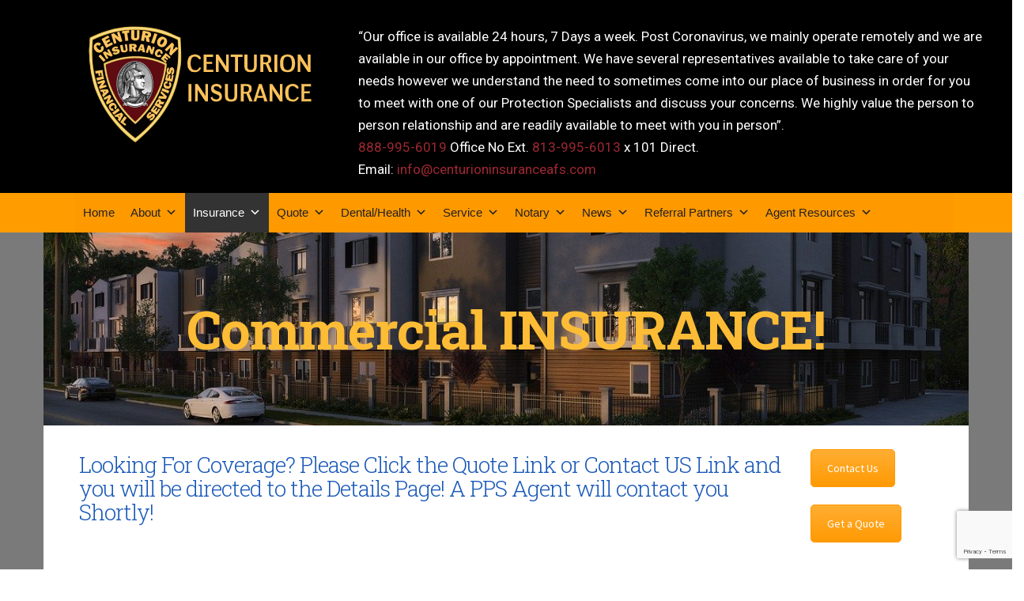

--- FILE ---
content_type: text/html; charset=UTF-8
request_url: https://centurioninsuranceafs.com/commerical-insurance/
body_size: 19780
content:
<!DOCTYPE html><html lang="en-US"><head><meta charset="UTF-8"><meta name="viewport" content="width=device-width, initial-scale=1.0, viewport-fit=cover" /><title>Commerical Insurance &#8211; CENTURION INSURANCE</title><meta name='robots' content='max-image-preview:large' /><style>img:is([sizes="auto" i], [sizes^="auto," i]) { contain-intrinsic-size: 3000px 1500px }</style><link rel='dns-prefetch' href='//fonts.googleapis.com' /><link rel="alternate" type="application/rss+xml" title="CENTURION INSURANCE &raquo; Feed" href="https://centurioninsuranceafs.com/feed/" /><link rel="alternate" type="application/rss+xml" title="CENTURION INSURANCE &raquo; Comments Feed" href="https://centurioninsuranceafs.com/comments/feed/" /> <script defer src="[data-uri]"></script> <style id='wp-emoji-styles-inline-css' type='text/css'>img.wp-smiley, img.emoji {
		display: inline !important;
		border: none !important;
		box-shadow: none !important;
		height: 1em !important;
		width: 1em !important;
		margin: 0 0.07em !important;
		vertical-align: -0.1em !important;
		background: none !important;
		padding: 0 !important;
	}</style><link rel='stylesheet' id='wp-block-library-css' href='https://centurioninsuranceafs.com/wp-includes/css/dist/block-library/style.min.css?ver=6.8.3' type='text/css' media='all' /><style id='classic-theme-styles-inline-css' type='text/css'>/*! This file is auto-generated */
.wp-block-button__link{color:#fff;background-color:#32373c;border-radius:9999px;box-shadow:none;text-decoration:none;padding:calc(.667em + 2px) calc(1.333em + 2px);font-size:1.125em}.wp-block-file__button{background:#32373c;color:#fff;text-decoration:none}</style><style id='global-styles-inline-css' type='text/css'>:root{--wp--preset--aspect-ratio--square: 1;--wp--preset--aspect-ratio--4-3: 4/3;--wp--preset--aspect-ratio--3-4: 3/4;--wp--preset--aspect-ratio--3-2: 3/2;--wp--preset--aspect-ratio--2-3: 2/3;--wp--preset--aspect-ratio--16-9: 16/9;--wp--preset--aspect-ratio--9-16: 9/16;--wp--preset--color--black: #000000;--wp--preset--color--cyan-bluish-gray: #abb8c3;--wp--preset--color--white: #ffffff;--wp--preset--color--pale-pink: #f78da7;--wp--preset--color--vivid-red: #cf2e2e;--wp--preset--color--luminous-vivid-orange: #ff6900;--wp--preset--color--luminous-vivid-amber: #fcb900;--wp--preset--color--light-green-cyan: #7bdcb5;--wp--preset--color--vivid-green-cyan: #00d084;--wp--preset--color--pale-cyan-blue: #8ed1fc;--wp--preset--color--vivid-cyan-blue: #0693e3;--wp--preset--color--vivid-purple: #9b51e0;--wp--preset--gradient--vivid-cyan-blue-to-vivid-purple: linear-gradient(135deg,rgba(6,147,227,1) 0%,rgb(155,81,224) 100%);--wp--preset--gradient--light-green-cyan-to-vivid-green-cyan: linear-gradient(135deg,rgb(122,220,180) 0%,rgb(0,208,130) 100%);--wp--preset--gradient--luminous-vivid-amber-to-luminous-vivid-orange: linear-gradient(135deg,rgba(252,185,0,1) 0%,rgba(255,105,0,1) 100%);--wp--preset--gradient--luminous-vivid-orange-to-vivid-red: linear-gradient(135deg,rgba(255,105,0,1) 0%,rgb(207,46,46) 100%);--wp--preset--gradient--very-light-gray-to-cyan-bluish-gray: linear-gradient(135deg,rgb(238,238,238) 0%,rgb(169,184,195) 100%);--wp--preset--gradient--cool-to-warm-spectrum: linear-gradient(135deg,rgb(74,234,220) 0%,rgb(151,120,209) 20%,rgb(207,42,186) 40%,rgb(238,44,130) 60%,rgb(251,105,98) 80%,rgb(254,248,76) 100%);--wp--preset--gradient--blush-light-purple: linear-gradient(135deg,rgb(255,206,236) 0%,rgb(152,150,240) 100%);--wp--preset--gradient--blush-bordeaux: linear-gradient(135deg,rgb(254,205,165) 0%,rgb(254,45,45) 50%,rgb(107,0,62) 100%);--wp--preset--gradient--luminous-dusk: linear-gradient(135deg,rgb(255,203,112) 0%,rgb(199,81,192) 50%,rgb(65,88,208) 100%);--wp--preset--gradient--pale-ocean: linear-gradient(135deg,rgb(255,245,203) 0%,rgb(182,227,212) 50%,rgb(51,167,181) 100%);--wp--preset--gradient--electric-grass: linear-gradient(135deg,rgb(202,248,128) 0%,rgb(113,206,126) 100%);--wp--preset--gradient--midnight: linear-gradient(135deg,rgb(2,3,129) 0%,rgb(40,116,252) 100%);--wp--preset--font-size--small: 13px;--wp--preset--font-size--medium: 20px;--wp--preset--font-size--large: 36px;--wp--preset--font-size--x-large: 42px;--wp--preset--spacing--20: 0.44rem;--wp--preset--spacing--30: 0.67rem;--wp--preset--spacing--40: 1rem;--wp--preset--spacing--50: 1.5rem;--wp--preset--spacing--60: 2.25rem;--wp--preset--spacing--70: 3.38rem;--wp--preset--spacing--80: 5.06rem;--wp--preset--shadow--natural: 6px 6px 9px rgba(0, 0, 0, 0.2);--wp--preset--shadow--deep: 12px 12px 50px rgba(0, 0, 0, 0.4);--wp--preset--shadow--sharp: 6px 6px 0px rgba(0, 0, 0, 0.2);--wp--preset--shadow--outlined: 6px 6px 0px -3px rgba(255, 255, 255, 1), 6px 6px rgba(0, 0, 0, 1);--wp--preset--shadow--crisp: 6px 6px 0px rgba(0, 0, 0, 1);}:where(.is-layout-flex){gap: 0.5em;}:where(.is-layout-grid){gap: 0.5em;}body .is-layout-flex{display: flex;}.is-layout-flex{flex-wrap: wrap;align-items: center;}.is-layout-flex > :is(*, div){margin: 0;}body .is-layout-grid{display: grid;}.is-layout-grid > :is(*, div){margin: 0;}:where(.wp-block-columns.is-layout-flex){gap: 2em;}:where(.wp-block-columns.is-layout-grid){gap: 2em;}:where(.wp-block-post-template.is-layout-flex){gap: 1.25em;}:where(.wp-block-post-template.is-layout-grid){gap: 1.25em;}.has-black-color{color: var(--wp--preset--color--black) !important;}.has-cyan-bluish-gray-color{color: var(--wp--preset--color--cyan-bluish-gray) !important;}.has-white-color{color: var(--wp--preset--color--white) !important;}.has-pale-pink-color{color: var(--wp--preset--color--pale-pink) !important;}.has-vivid-red-color{color: var(--wp--preset--color--vivid-red) !important;}.has-luminous-vivid-orange-color{color: var(--wp--preset--color--luminous-vivid-orange) !important;}.has-luminous-vivid-amber-color{color: var(--wp--preset--color--luminous-vivid-amber) !important;}.has-light-green-cyan-color{color: var(--wp--preset--color--light-green-cyan) !important;}.has-vivid-green-cyan-color{color: var(--wp--preset--color--vivid-green-cyan) !important;}.has-pale-cyan-blue-color{color: var(--wp--preset--color--pale-cyan-blue) !important;}.has-vivid-cyan-blue-color{color: var(--wp--preset--color--vivid-cyan-blue) !important;}.has-vivid-purple-color{color: var(--wp--preset--color--vivid-purple) !important;}.has-black-background-color{background-color: var(--wp--preset--color--black) !important;}.has-cyan-bluish-gray-background-color{background-color: var(--wp--preset--color--cyan-bluish-gray) !important;}.has-white-background-color{background-color: var(--wp--preset--color--white) !important;}.has-pale-pink-background-color{background-color: var(--wp--preset--color--pale-pink) !important;}.has-vivid-red-background-color{background-color: var(--wp--preset--color--vivid-red) !important;}.has-luminous-vivid-orange-background-color{background-color: var(--wp--preset--color--luminous-vivid-orange) !important;}.has-luminous-vivid-amber-background-color{background-color: var(--wp--preset--color--luminous-vivid-amber) !important;}.has-light-green-cyan-background-color{background-color: var(--wp--preset--color--light-green-cyan) !important;}.has-vivid-green-cyan-background-color{background-color: var(--wp--preset--color--vivid-green-cyan) !important;}.has-pale-cyan-blue-background-color{background-color: var(--wp--preset--color--pale-cyan-blue) !important;}.has-vivid-cyan-blue-background-color{background-color: var(--wp--preset--color--vivid-cyan-blue) !important;}.has-vivid-purple-background-color{background-color: var(--wp--preset--color--vivid-purple) !important;}.has-black-border-color{border-color: var(--wp--preset--color--black) !important;}.has-cyan-bluish-gray-border-color{border-color: var(--wp--preset--color--cyan-bluish-gray) !important;}.has-white-border-color{border-color: var(--wp--preset--color--white) !important;}.has-pale-pink-border-color{border-color: var(--wp--preset--color--pale-pink) !important;}.has-vivid-red-border-color{border-color: var(--wp--preset--color--vivid-red) !important;}.has-luminous-vivid-orange-border-color{border-color: var(--wp--preset--color--luminous-vivid-orange) !important;}.has-luminous-vivid-amber-border-color{border-color: var(--wp--preset--color--luminous-vivid-amber) !important;}.has-light-green-cyan-border-color{border-color: var(--wp--preset--color--light-green-cyan) !important;}.has-vivid-green-cyan-border-color{border-color: var(--wp--preset--color--vivid-green-cyan) !important;}.has-pale-cyan-blue-border-color{border-color: var(--wp--preset--color--pale-cyan-blue) !important;}.has-vivid-cyan-blue-border-color{border-color: var(--wp--preset--color--vivid-cyan-blue) !important;}.has-vivid-purple-border-color{border-color: var(--wp--preset--color--vivid-purple) !important;}.has-vivid-cyan-blue-to-vivid-purple-gradient-background{background: var(--wp--preset--gradient--vivid-cyan-blue-to-vivid-purple) !important;}.has-light-green-cyan-to-vivid-green-cyan-gradient-background{background: var(--wp--preset--gradient--light-green-cyan-to-vivid-green-cyan) !important;}.has-luminous-vivid-amber-to-luminous-vivid-orange-gradient-background{background: var(--wp--preset--gradient--luminous-vivid-amber-to-luminous-vivid-orange) !important;}.has-luminous-vivid-orange-to-vivid-red-gradient-background{background: var(--wp--preset--gradient--luminous-vivid-orange-to-vivid-red) !important;}.has-very-light-gray-to-cyan-bluish-gray-gradient-background{background: var(--wp--preset--gradient--very-light-gray-to-cyan-bluish-gray) !important;}.has-cool-to-warm-spectrum-gradient-background{background: var(--wp--preset--gradient--cool-to-warm-spectrum) !important;}.has-blush-light-purple-gradient-background{background: var(--wp--preset--gradient--blush-light-purple) !important;}.has-blush-bordeaux-gradient-background{background: var(--wp--preset--gradient--blush-bordeaux) !important;}.has-luminous-dusk-gradient-background{background: var(--wp--preset--gradient--luminous-dusk) !important;}.has-pale-ocean-gradient-background{background: var(--wp--preset--gradient--pale-ocean) !important;}.has-electric-grass-gradient-background{background: var(--wp--preset--gradient--electric-grass) !important;}.has-midnight-gradient-background{background: var(--wp--preset--gradient--midnight) !important;}.has-small-font-size{font-size: var(--wp--preset--font-size--small) !important;}.has-medium-font-size{font-size: var(--wp--preset--font-size--medium) !important;}.has-large-font-size{font-size: var(--wp--preset--font-size--large) !important;}.has-x-large-font-size{font-size: var(--wp--preset--font-size--x-large) !important;}
:where(.wp-block-post-template.is-layout-flex){gap: 1.25em;}:where(.wp-block-post-template.is-layout-grid){gap: 1.25em;}
:where(.wp-block-columns.is-layout-flex){gap: 2em;}:where(.wp-block-columns.is-layout-grid){gap: 2em;}
:root :where(.wp-block-pullquote){font-size: 1.5em;line-height: 1.6;}</style><link rel='stylesheet' id='contact-form-7-css' href='https://centurioninsuranceafs.com/wp-content/cache/autoptimize/css/autoptimize_single_3fd2afa98866679439097f4ab102fe0a.css?ver=6.0.5' type='text/css' media='all' /><link rel='stylesheet' id='cf7msm_styles-css' href='https://centurioninsuranceafs.com/wp-content/cache/autoptimize/css/autoptimize_single_255808f5804c919ad0279a5bb3e9577e.css?ver=4.4.2' type='text/css' media='all' /><link rel='stylesheet' id='walcf7-datepicker-css-css' href='https://centurioninsuranceafs.com/wp-content/plugins/date-time-picker-for-contact-form-7/assets/css/jquery.datetimepicker.min.css?ver=1.0.0' type='text/css' media='all' /><link rel='stylesheet' id='ditty-news-ticker-font-css' href='https://centurioninsuranceafs.com/wp-content/cache/autoptimize/css/autoptimize_single_15a5edb399271f812847871978ee6cf5.css?ver=3.1.54' type='text/css' media='all' /><link rel='stylesheet' id='ditty-news-ticker-css' href='https://centurioninsuranceafs.com/wp-content/cache/autoptimize/css/autoptimize_single_1c86eae769594960ac0ca2c97f1e0fd8.css?ver=3.1.54' type='text/css' media='all' /><link rel='stylesheet' id='ditty-displays-css' href='https://centurioninsuranceafs.com/wp-content/cache/autoptimize/css/autoptimize_single_9be934ca0bf539642925a7c909017a1d.css?ver=3.1.54' type='text/css' media='all' /><link rel='stylesheet' id='ditty-fontawesome-css' href='https://centurioninsuranceafs.com/wp-content/cache/autoptimize/css/autoptimize_single_55a54f958c00ab3123d151720e46c3d8.css?ver=6.4.0' type='text/css' media='' /><link rel='stylesheet' id='dashicons-css' href='https://centurioninsuranceafs.com/wp-includes/css/dashicons.min.css?ver=6.8.3' type='text/css' media='all' /><link rel='stylesheet' id='post-views-counter-frontend-css' href='https://centurioninsuranceafs.com/wp-content/plugins/post-views-counter/css/frontend.min.css?ver=1.5.2' type='text/css' media='all' /><link rel='stylesheet' id='megamenu-css' href='https://centurioninsuranceafs.com/wp-content/cache/autoptimize/css/autoptimize_single_dc15dc5253ff665cf3cabdbdd77c683c.css?ver=208a5e' type='text/css' media='all' /><link rel='stylesheet' id='insurance-fonts-css' href='https://fonts.googleapis.com/css?family=Source+Sans+Pro%3A300%2C400%2C600%2C700%2C300italic%2C400italic%2C600italic%7CRoboto+Slab%3A400%2C300%2C100%2C700&#038;subset=latin%2Clatin-ext' type='text/css' media='all' /><link rel='stylesheet' id='insurance-bootstrap.min-css' href='https://centurioninsuranceafs.com/wp-content/themes/insurance/css/bootstrap.min.css?ver=6.8.3' type='text/css' media='all' /><link rel='stylesheet' id='insurance-style-css' href='https://centurioninsuranceafs.com/wp-content/cache/autoptimize/css/autoptimize_single_1da861afdde5195d313cc46a50360cd2.css?ver=2014-11-11' type='text/css' media='all' /><link rel='stylesheet' id='insurance-carousel-css' href='https://centurioninsuranceafs.com/wp-content/cache/autoptimize/css/autoptimize_single_ac9acfe3b9ebde52fef2dfd6db00f68c.css?ver=6.8.3' type='text/css' media='all' /><link rel='stylesheet' id='insurance-owl.theme-css' href='https://centurioninsuranceafs.com/wp-content/cache/autoptimize/css/autoptimize_single_59f2e3a2bd2b04729186cafe889d0f87.css?ver=6.8.3' type='text/css' media='all' /><link rel='stylesheet' id='insurance-font-awesome-css' href='https://centurioninsuranceafs.com/wp-content/themes/insurance/css/css/font-awesome.min.css?ver=6.8.3' type='text/css' media='all' /><link rel='stylesheet' id='insurance-color-css' href='https://centurioninsuranceafs.com/wp-content/themes/insurance/framework/color.php?ver=6.8.3' type='text/css' media='all' /><link rel='stylesheet' id='elementor-icons-css' href='https://centurioninsuranceafs.com/wp-content/plugins/elementor/assets/lib/eicons/css/elementor-icons.min.css?ver=5.10.0' type='text/css' media='all' /><link rel='stylesheet' id='elementor-animations-css' href='https://centurioninsuranceafs.com/wp-content/plugins/elementor/assets/lib/animations/animations.min.css?ver=3.1.1' type='text/css' media='all' /><link rel='stylesheet' id='elementor-frontend-legacy-css' href='https://centurioninsuranceafs.com/wp-content/plugins/elementor/assets/css/frontend-legacy.min.css?ver=3.1.1' type='text/css' media='all' /><link rel='stylesheet' id='elementor-frontend-css' href='https://centurioninsuranceafs.com/wp-content/plugins/elementor/assets/css/frontend.min.css?ver=3.1.1' type='text/css' media='all' /><link rel='stylesheet' id='elementor-post-4014-css' href='https://centurioninsuranceafs.com/wp-content/cache/autoptimize/css/autoptimize_single_8e88d87d6670fac9f515eff1b90658a1.css?ver=1704905442' type='text/css' media='all' /><link rel='stylesheet' id='elementor-pro-css' href='https://centurioninsuranceafs.com/wp-content/plugins/elementor-pro/assets/css/frontend.min.css?ver=3.1.0' type='text/css' media='all' /><link rel='stylesheet' id='elementor-global-css' href='https://centurioninsuranceafs.com/wp-content/cache/autoptimize/css/autoptimize_single_5a425a14749875c0ca5a28527bba4675.css?ver=1704905443' type='text/css' media='all' /><link rel='stylesheet' id='elementor-post-7131-css' href='https://centurioninsuranceafs.com/wp-content/cache/autoptimize/css/autoptimize_single_8ad20147e74ab8e8064f3b379e9ddf52.css?ver=1756213205' type='text/css' media='all' /><link rel='stylesheet' id='elementor-post-4046-css' href='https://centurioninsuranceafs.com/wp-content/cache/autoptimize/css/autoptimize_single_2b6f519ca4acd937e33ca196dc4fae62.css?ver=1714073529' type='text/css' media='all' /><style id='akismet-widget-style-inline-css' type='text/css'>.a-stats {
				--akismet-color-mid-green: #357b49;
				--akismet-color-white: #fff;
				--akismet-color-light-grey: #f6f7f7;

				max-width: 350px;
				width: auto;
			}

			.a-stats * {
				all: unset;
				box-sizing: border-box;
			}

			.a-stats strong {
				font-weight: 600;
			}

			.a-stats a.a-stats__link,
			.a-stats a.a-stats__link:visited,
			.a-stats a.a-stats__link:active {
				background: var(--akismet-color-mid-green);
				border: none;
				box-shadow: none;
				border-radius: 8px;
				color: var(--akismet-color-white);
				cursor: pointer;
				display: block;
				font-family: -apple-system, BlinkMacSystemFont, 'Segoe UI', 'Roboto', 'Oxygen-Sans', 'Ubuntu', 'Cantarell', 'Helvetica Neue', sans-serif;
				font-weight: 500;
				padding: 12px;
				text-align: center;
				text-decoration: none;
				transition: all 0.2s ease;
			}

			/* Extra specificity to deal with TwentyTwentyOne focus style */
			.widget .a-stats a.a-stats__link:focus {
				background: var(--akismet-color-mid-green);
				color: var(--akismet-color-white);
				text-decoration: none;
			}

			.a-stats a.a-stats__link:hover {
				filter: brightness(110%);
				box-shadow: 0 4px 12px rgba(0, 0, 0, 0.06), 0 0 2px rgba(0, 0, 0, 0.16);
			}

			.a-stats .count {
				color: var(--akismet-color-white);
				display: block;
				font-size: 1.5em;
				line-height: 1.4;
				padding: 0 13px;
				white-space: nowrap;
			}</style><link rel='stylesheet' id='js_composer_front-css' href='https://centurioninsuranceafs.com/wp-content/plugins/js_composer/assets/css/js_composer.min.css?ver=6.1' type='text/css' media='all' /><link rel='stylesheet' id='js_composer_custom_css-css' href='https://centurioninsuranceafs.com/wp-content/cache/autoptimize/css/autoptimize_single_6941df34f428c36f4fd40780ee1e5b6b.css?ver=6.1' type='text/css' media='all' /><link rel='stylesheet' id='google-fonts-1-css' href='https://fonts.googleapis.com/css?family=Roboto%3A100%2C100italic%2C200%2C200italic%2C300%2C300italic%2C400%2C400italic%2C500%2C500italic%2C600%2C600italic%2C700%2C700italic%2C800%2C800italic%2C900%2C900italic%7CRoboto+Slab%3A100%2C100italic%2C200%2C200italic%2C300%2C300italic%2C400%2C400italic%2C500%2C500italic%2C600%2C600italic%2C700%2C700italic%2C800%2C800italic%2C900%2C900italic%7COpen+Sans%3A100%2C100italic%2C200%2C200italic%2C300%2C300italic%2C400%2C400italic%2C500%2C500italic%2C600%2C600italic%2C700%2C700italic%2C800%2C800italic%2C900%2C900italic&#038;ver=6.8.3' type='text/css' media='all' /><link rel='stylesheet' id='elementor-icons-shared-0-css' href='https://centurioninsuranceafs.com/wp-content/plugins/elementor/assets/lib/font-awesome/css/fontawesome.min.css?ver=5.15.1' type='text/css' media='all' /><link rel='stylesheet' id='elementor-icons-fa-brands-css' href='https://centurioninsuranceafs.com/wp-content/plugins/elementor/assets/lib/font-awesome/css/brands.min.css?ver=5.15.1' type='text/css' media='all' /> <script type="text/javascript" src="https://centurioninsuranceafs.com/wp-includes/js/jquery/jquery.min.js?ver=3.7.1" id="jquery-core-js"></script> <script defer type="text/javascript" src="https://centurioninsuranceafs.com/wp-includes/js/jquery/jquery-migrate.min.js?ver=3.4.1" id="jquery-migrate-js"></script> <link rel="https://api.w.org/" href="https://centurioninsuranceafs.com/wp-json/" /><link rel="alternate" title="JSON" type="application/json" href="https://centurioninsuranceafs.com/wp-json/wp/v2/pages/2800" /><link rel="EditURI" type="application/rsd+xml" title="RSD" href="https://centurioninsuranceafs.com/xmlrpc.php?rsd" /><link rel="canonical" href="https://centurioninsuranceafs.com/commerical-insurance/" /><link rel='shortlink' href='https://centurioninsuranceafs.com/?p=2800' /><link rel="alternate" title="oEmbed (JSON)" type="application/json+oembed" href="https://centurioninsuranceafs.com/wp-json/oembed/1.0/embed?url=https%3A%2F%2Fcenturioninsuranceafs.com%2Fcommerical-insurance%2F" /><link rel="alternate" title="oEmbed (XML)" type="text/xml+oembed" href="https://centurioninsuranceafs.com/wp-json/oembed/1.0/embed?url=https%3A%2F%2Fcenturioninsuranceafs.com%2Fcommerical-insurance%2F&#038;format=xml" /><style type="text/css"></style><meta name="generator" content="Powered by WPBakery Page Builder - drag and drop page builder for WordPress."/><link rel="icon" href="https://centurioninsuranceafs.com/wp-content/uploads/2020/04/cropped-Centurion-Logo-32x32.png" sizes="32x32" /><link rel="icon" href="https://centurioninsuranceafs.com/wp-content/uploads/2020/04/cropped-Centurion-Logo-192x192.png" sizes="192x192" /><link rel="apple-touch-icon" href="https://centurioninsuranceafs.com/wp-content/uploads/2020/04/cropped-Centurion-Logo-180x180.png" /><meta name="msapplication-TileImage" content="https://centurioninsuranceafs.com/wp-content/uploads/2020/04/cropped-Centurion-Logo-270x270.png" /><style type="text/css" id="wp-custom-css">.tp-header{
	height:200px;
	padding-top: 20px;
background-color: black !important;
}

.ul.li{
    display: list-item;
}
.navbar{
	background-color: #f90 !important;
}
.navbar-toggle{
	display:none !important;
}
.wpcf7-list-item {
	display: block;
}
.tp-page-header{
	display:none !important;
}</style><style type="text/css" data-type="vc_custom-css">.quote-form h3 {
    text-align: center;
    font-size: 35px;
}
.quote-form p {
    text-align: center;
    font-size: 42px !important;
    color: #1757b8;
}
select.wpcf7-form-control.wpcf7-select {
    width: 100%;
    height: 44px;
}
input.wpcf7-form-control.wpcf7-text {
    height: 44px;
    width: 100%;
}
label {
    display: inherit!important;
    max-width: 100%;
    margin-bottom: 2px !important;
    font-weight: 300 !important;
    font-size: 18px;
    text-align: left;
    color: #000 !important;
}
.main-container {
    margin-bottom: 0 !important;
    padding-top: 0 !important;
}
.lp-hero-section .quote-form input.tp-btn-orange {
    margin-top: 2px;
    display: inline-block;
    padding: 10px 30px 10px 30px;
    font-size: 15px;
    width: auto;
    background: #1e73be;
}
input.wpcf7-form-control.wpcf7-submit.btn.btn-block.tp-btn.tp-btn-orange:hover {
    background: red;
}</style><style type="text/css" data-type="vc_shortcodes-custom-css">.vc_custom_1586806676151{background-color: #7a7a7a !important;}.vc_custom_1588105605928{padding-top: 50px !important;padding-bottom: 50px !important;background: #ffffff url(https://centurioninsuranceafs.com/wp-content/uploads/2020/04/condominium-690086_1280.jpg?id=4238) !important;background-position: center !important;background-repeat: no-repeat !important;background-size: cover !important;}.vc_custom_1586863292980{padding-right: 30px !important;padding-left: 30px !important;background-color: #ffffff !important;}.vc_custom_1586863292980{padding-right: 30px !important;padding-left: 30px !important;background-color: #ffffff !important;}.vc_custom_1586863629249{padding-top: 30px !important;}</style><noscript><style>.wpb_animate_when_almost_visible { opacity: 1; }</style></noscript><style type="text/css">/** Mega Menu CSS: fs **/</style></head><body data-rsssl=1 class="wp-singular page-template page-template-page-templates page-template-template-fullwidth page-template-page-templatestemplate-fullwidth-php page page-id-2800 wp-theme-insurance wp-child-theme-insurance-child mega-menu-menumain peace-theme-ver-1.0.0 wordpress-version-6.8.3 wpb-js-composer js-comp-ver-6.1 vc_responsive elementor-default elementor-kit-4014"><div data-elementor-type="header" data-elementor-id="7131" class="elementor elementor-7131 elementor-location-header" data-elementor-settings="[]"><div class="elementor-section-wrap"><section class="elementor-section elementor-top-section elementor-element elementor-element-d1481b9 elementor-section-full_width elementor-section-stretched elementor-section-height-default elementor-section-height-default" data-id="d1481b9" data-element_type="section" data-settings="{&quot;stretch_section&quot;:&quot;section-stretched&quot;,&quot;background_background&quot;:&quot;classic&quot;}"><div class="elementor-container elementor-column-gap-default"><div class="elementor-row"><div class="elementor-column elementor-col-33 elementor-top-column elementor-element elementor-element-d1e7716" data-id="d1e7716" data-element_type="column"><div class="elementor-column-wrap elementor-element-populated"><div class="elementor-widget-wrap"><div class="elementor-element elementor-element-db592d2 elementor-widget elementor-widget-image" data-id="db592d2" data-element_type="widget" data-widget_type="image.default"><div class="elementor-widget-container"><div class="elementor-image"> <a href="https://centurioninsuranceafs.com/"> <img width="300" height="150" src="https://centurioninsuranceafs.com/wp-content/uploads/2024/01/logo-.png" class="attachment-large size-large" alt="" decoding="async" /> </a></div></div></div></div></div></div><div class="elementor-column elementor-col-66 elementor-top-column elementor-element elementor-element-9d4e433" data-id="9d4e433" data-element_type="column"><div class="elementor-column-wrap elementor-element-populated"><div class="elementor-widget-wrap"><div class="elementor-element elementor-element-b1dcdde elementor-widget elementor-widget-text-editor" data-id="b1dcdde" data-element_type="widget" data-widget_type="text-editor.default"><div class="elementor-widget-container"><div class="elementor-text-editor elementor-clearfix">&#8220;Our office is available 24 hours, 7 Days a week. Post Coronavirus, we mainly operate remotely and we are available in our office by appointment. We have several representatives available to take care of your needs however we understand the need to sometimes come into our place of business in order for you to meet with one of our Protection Specialists and discuss your concerns. We highly value the person to person relationship and are readily available to meet with you in person&#8221;.<br> <a href="tel:888-995-6019">888-995-6019</a> Office No Ext. <a href="tel:813-995-6013">813-995-6013</a> x 101 Direct.<br> Email: <a href="mailto:info@centurioninsuranceafs.com">info@centurioninsuranceafs.com</a></div></div></div></div></div></div></div></div></section><section class="elementor-section elementor-top-section elementor-element elementor-element-4690d61 elementor-section-content-middle elementor-section-boxed elementor-section-height-default elementor-section-height-default" data-id="4690d61" data-element_type="section" data-settings="{&quot;background_background&quot;:&quot;classic&quot;}"><div class="elementor-container elementor-column-gap-default"><div class="elementor-row"><div class="elementor-column elementor-col-100 elementor-top-column elementor-element elementor-element-cbae66c" data-id="cbae66c" data-element_type="column"><div class="elementor-column-wrap elementor-element-populated"><div class="elementor-widget-wrap"><div class="elementor-element elementor-element-4147899 elementor-widget elementor-widget-wp-widget-maxmegamenu" data-id="4147899" data-element_type="widget" data-widget_type="wp-widget-maxmegamenu.default"><div class="elementor-widget-container"><div id="mega-menu-wrap-menumain" class="mega-menu-wrap"><div class="mega-menu-toggle"><div class="mega-toggle-blocks-left"><div class='mega-toggle-block mega-menu-toggle-animated-block mega-toggle-block-1' id='mega-toggle-block-1'><button aria-label="Toggle Menu" class="mega-toggle-animated mega-toggle-animated-slider" type="button" aria-expanded="false"> <span class="mega-toggle-animated-box"> <span class="mega-toggle-animated-inner"></span> </span> </button></div></div><div class="mega-toggle-blocks-center"></div><div class="mega-toggle-blocks-right"></div></div><ul id="mega-menu-menumain" class="mega-menu max-mega-menu mega-menu-horizontal mega-no-js" data-event="hover_intent" data-effect="fade_up" data-effect-speed="200" data-effect-mobile="slide_left" data-effect-speed-mobile="200" data-mobile-force-width="body" data-second-click="close" data-document-click="collapse" data-vertical-behaviour="accordion" data-breakpoint="768" data-unbind="true" data-mobile-state="collapse_all" data-mobile-direction="vertical" data-hover-intent-timeout="300" data-hover-intent-interval="100"><li class='mega-menu-item mega-menu-item-type-custom mega-menu-item-object-custom mega-menu-item-home mega-align-bottom-left mega-menu-flyout mega-menu-item-3365' id='mega-menu-item-3365'><a class="mega-menu-link" href="https://centurioninsuranceafs.com/" tabindex="0">Home</a></li><li class='mega-menu-item mega-menu-item-type-custom mega-menu-item-object-custom mega-menu-item-has-children mega-align-bottom-left mega-menu-flyout mega-menu-item-2560' id='mega-menu-item-2560'><a class="mega-menu-link" aria-expanded="false" tabindex="0">About<span class="mega-indicator"></span></a><ul class="mega-sub-menu"><li class='mega-menu-item mega-menu-item-type-post_type mega-menu-item-object-page mega-menu-item-3218' id='mega-menu-item-3218'><a class="mega-menu-link" href="https://centurioninsuranceafs.com/agency-objectives/">Agency Objectives</a></li><li class='mega-menu-item mega-menu-item-type-post_type mega-menu-item-object-page mega-menu-item-3722' id='mega-menu-item-3722'><a class="mega-menu-link" href="https://centurioninsuranceafs.com/why-us/">Why Us?</a></li><li class='mega-menu-item mega-menu-item-type-custom mega-menu-item-object-custom mega-menu-item-3283' id='mega-menu-item-3283'><a class="mega-menu-link" href="https://centurioninsuranceafs.com/steven-papola-agency-principal/">Steven Papola (Agency Principal)</a></li><li class='mega-menu-item mega-menu-item-type-custom mega-menu-item-object-custom mega-menu-item-2562' id='mega-menu-item-2562'><a class="mega-menu-link" href="https://centurioninsuranceafs.com/contact-us">Contact Us</a></li></ul></li><li class='mega-menu-item mega-menu-item-type-custom mega-menu-item-object-custom mega-current-menu-ancestor mega-current-menu-parent mega-menu-item-has-children mega-align-bottom-left mega-menu-flyout mega-menu-item-2177' id='mega-menu-item-2177'><a class="mega-menu-link" aria-expanded="false" tabindex="0">Insurance<span class="mega-indicator"></span></a><ul class="mega-sub-menu"><li class='mega-menu-item mega-menu-item-type-custom mega-menu-item-object-custom mega-menu-item-has-children mega-menu-item-2604' id='mega-menu-item-2604'><a class="mega-menu-link" href="https://centurioninsuranceafs.com/home-insurance" aria-expanded="false">Home Insurance<span class="mega-indicator"></span></a><ul class="mega-sub-menu"><li class='mega-menu-item mega-menu-item-type-custom mega-menu-item-object-custom mega-menu-item-2386' id='mega-menu-item-2386'><a class="mega-menu-link" href="https://centurioninsuranceafs.com/renters-insurance/">Renters Insurance</a></li><li class='mega-menu-item mega-menu-item-type-custom mega-menu-item-object-custom mega-menu-item-4097' id='mega-menu-item-4097'><a class="mega-menu-link" href="#">Condo Insurance</a></li></ul></li><li class='mega-menu-item mega-menu-item-type-custom mega-menu-item-object-custom mega-menu-item-4597' id='mega-menu-item-4597'><a class="mega-menu-link" href="https://centurioninsuranceafs.com/flood-insurance/">Flood Insurance</a></li><li class='mega-menu-item mega-menu-item-type-custom mega-menu-item-object-custom mega-menu-item-2603' id='mega-menu-item-2603'><a class="mega-menu-link" href="https://centurioninsuranceafs.com/auto-insurance">Auto Insurance</a></li><li class='mega-menu-item mega-menu-item-type-custom mega-menu-item-object-custom mega-menu-item-3342' id='mega-menu-item-3342'><a class="mega-menu-link" href="https://centurioninsuranceafs.com/motorcycle-insurance/">Motorcycle Insurance</a></li><li class='mega-menu-item mega-menu-item-type-custom mega-menu-item-object-custom mega-menu-item-3343' id='mega-menu-item-3343'><a class="mega-menu-link" href="https://centurioninsuranceafs.com/boat-insurance/">Boat/PWC Insurance</a></li><li class='mega-menu-item mega-menu-item-type-custom mega-menu-item-object-custom mega-menu-item-2385' id='mega-menu-item-2385'><a class="mega-menu-link" href="https://centurioninsuranceafs.com/business-commercial-insurance/">Business Insurance</a></li><li class='mega-menu-item mega-menu-item-type-custom mega-menu-item-object-custom mega-current-menu-item mega-current-menu-ancestor mega-current-menu-parent mega-menu-item-has-children mega-menu-item-2388' id='mega-menu-item-2388'><a class="mega-menu-link" href="https://centurioninsuranceafs.com/commerical-insurance" aria-expanded="false" aria-current="page">Commercial Insurance<span class="mega-indicator"></span></a><ul class="mega-sub-menu"><li class='mega-menu-item mega-menu-item-type-custom mega-menu-item-object-custom mega-current-menu-item mega-menu-item-3281' id='mega-menu-item-3281'><a class="mega-menu-link" href="https://centurioninsuranceafs.com/commerical-insurance" aria-current="page">Commercial Auto</a></li><li class='mega-menu-item mega-menu-item-type-custom mega-menu-item-object-custom mega-current-menu-item mega-menu-item-3282' id='mega-menu-item-3282'><a class="mega-menu-link" href="https://centurioninsuranceafs.com/commerical-insurance" aria-current="page">Commercial Trucking</a></li><li class='mega-menu-item mega-menu-item-type-custom mega-menu-item-object-custom mega-menu-item-has-children mega-menu-item-4249' id='mega-menu-item-4249'><a class="mega-menu-link" href="https://centurioninsuranceafs.com/bonds/" aria-expanded="false">Bonds<span class="mega-indicator"></span></a><ul class="mega-sub-menu"><li class='mega-menu-item mega-menu-item-type-custom mega-menu-item-object-custom mega-menu-item-3338' id='mega-menu-item-3338'><a class="mega-menu-link" href="https://centurioninsuranceafs.com/contractor-bonds/">Contractors</a></li><li class='mega-menu-item mega-menu-item-type-custom mega-menu-item-object-custom mega-menu-item-4252' id='mega-menu-item-4252'><a class="mega-menu-link" href="https://centurioninsuranceafs.com/bonds/">Commercial Liability</a></li><li class='mega-menu-item mega-menu-item-type-custom mega-menu-item-object-custom mega-menu-item-4250' id='mega-menu-item-4250'><a class="mega-menu-link" href="https://centurioninsuranceafs.com/bonds/">Fidelity / Court</a></li><li class='mega-menu-item mega-menu-item-type-custom mega-menu-item-object-custom mega-menu-item-4251' id='mega-menu-item-4251'><a class="mega-menu-link" href="https://centurioninsuranceafs.com/bonds/">Financial Guarantee</a></li></ul></li></ul></li><li class='mega-menu-item mega-menu-item-type-custom mega-menu-item-object-custom mega-menu-item-2391' id='mega-menu-item-2391'><a class="mega-menu-link" href="https://centurioninsuranceafs.com/recrueational-insurance">Recreational  Insurance</a></li><li class='mega-menu-item mega-menu-item-type-custom mega-menu-item-object-custom mega-menu-item-3336' id='mega-menu-item-3336'><a class="mega-menu-link" href="https://centurioninsuranceafs.com/life-insurance/">Life Insurance</a></li><li class='mega-menu-item mega-menu-item-type-custom mega-menu-item-object-custom mega-menu-item-3337' id='mega-menu-item-3337'><a class="mega-menu-link" href="https://centurioninsuranceafs.com/annuities-2/">Annuities</a></li><li class='mega-menu-item mega-menu-item-type-custom mega-menu-item-object-custom mega-menu-item-3344' id='mega-menu-item-3344'><a class="mega-menu-link" href="#">Special Event</a></li><li class='mega-menu-item mega-menu-item-type-custom mega-menu-item-object-custom mega-menu-item-4100' id='mega-menu-item-4100'><a class="mega-menu-link" href="#">Specialty Insurance</a></li></ul></li><li class='mega-menu-item mega-menu-item-type-custom mega-menu-item-object-custom mega-menu-item-has-children mega-align-bottom-left mega-menu-flyout mega-menu-item-2377' id='mega-menu-item-2377'><a class="mega-menu-link" aria-expanded="false" tabindex="0">Quote<span class="mega-indicator"></span></a><ul class="mega-sub-menu"><li class='mega-menu-item mega-menu-item-type-post_type mega-menu-item-object-page mega-menu-item-has-children mega-menu-item-2558' id='mega-menu-item-2558'><a class="mega-menu-link" href="https://centurioninsuranceafs.com/home-insurance-quotes/" aria-expanded="false">Home Quote<span class="mega-indicator"></span></a><ul class="mega-sub-menu"><li class='mega-menu-item mega-menu-item-type-custom mega-menu-item-object-custom mega-menu-item-4183' id='mega-menu-item-4183'><a class="mega-menu-link" href="https://centurioninsuranceafs.com/renters-quote/">Renters Quote</a></li><li class='mega-menu-item mega-menu-item-type-custom mega-menu-item-object-custom mega-menu-item-4098' id='mega-menu-item-4098'><a class="mega-menu-link" href="https://centurioninsuranceafs.com/condo-insurance-quote/">Condo Quote</a></li></ul></li><li class='mega-menu-item mega-menu-item-type-custom mega-menu-item-object-custom mega-menu-item-4603' id='mega-menu-item-4603'><a class="mega-menu-link" href="https://centurioninsuranceafs.com/flood-quote/">Flood Insurance Quote</a></li><li class='mega-menu-item mega-menu-item-type-post_type mega-menu-item-object-page mega-menu-item-2534' id='mega-menu-item-2534'><a class="mega-menu-link" href="https://centurioninsuranceafs.com/auto-quotes/">Auto Quote</a></li><li class='mega-menu-item mega-menu-item-type-custom mega-menu-item-object-custom mega-menu-item-3346' id='mega-menu-item-3346'><a class="mega-menu-link" href="https://centurioninsuranceafs.com/motorcycle-quote/">Motorcycle</a></li><li class='mega-menu-item mega-menu-item-type-custom mega-menu-item-object-custom mega-menu-item-3347' id='mega-menu-item-3347'><a class="mega-menu-link" href="https://centurioninsuranceafs.com/boat-quote/">Boat</a></li><li class='mega-menu-item mega-menu-item-type-custom mega-menu-item-object-custom mega-menu-item-4609' id='mega-menu-item-4609'><a class="mega-menu-link" href="https://centurioninsuranceafs.com/jetski-pwc-quote/">JetSki/PWC Quote</a></li><li class='mega-menu-item mega-menu-item-type-post_type mega-menu-item-object-page mega-menu-item-3147' id='mega-menu-item-3147'><a class="mega-menu-link" href="https://centurioninsuranceafs.com/business-quotes/">Business Quote</a></li><li class='mega-menu-item mega-menu-item-type-custom mega-menu-item-object-custom mega-menu-item-has-children mega-menu-item-2379' id='mega-menu-item-2379'><a class="mega-menu-link" href="https://centurioninsuranceafs.com/commercial-quotes-2/" aria-expanded="false">Commercial Quote<span class="mega-indicator"></span></a><ul class="mega-sub-menu"><li class='mega-menu-item mega-menu-item-type-custom mega-menu-item-object-custom mega-menu-item-3923' id='mega-menu-item-3923'><a class="mega-menu-link" href="https://centurioninsuranceafs.com/commercial-auto-insurance/">Commercial Auto</a></li><li class='mega-menu-item mega-menu-item-type-custom mega-menu-item-object-custom mega-menu-item-3924' id='mega-menu-item-3924'><a class="mega-menu-link" href="https://centurioninsuranceafs.com/commercial-trucking-insurance-quote/">Commercial Trucking</a></li><li class='mega-menu-item mega-menu-item-type-custom mega-menu-item-object-custom mega-menu-item-has-children mega-menu-item-4223' id='mega-menu-item-4223'><a class="mega-menu-link" href="https://centurioninsuranceafs.com/bond-quote/" aria-expanded="false">Bonds<span class="mega-indicator"></span></a><ul class="mega-sub-menu"><li class='mega-menu-item mega-menu-item-type-custom mega-menu-item-object-custom mega-menu-item-4771' id='mega-menu-item-4771'><a class="mega-menu-link" href="https://centurioninsurance.propeller.insure/axelerator-public/">Propeller : Find Your Bond</a></li><li class='mega-menu-item mega-menu-item-type-post_type mega-menu-item-object-page mega-menu-item-4248' id='mega-menu-item-4248'><a class="mega-menu-link" href="https://centurioninsuranceafs.com/contractors/">Contractors</a></li><li class='mega-menu-item mega-menu-item-type-custom mega-menu-item-object-custom mega-menu-item-4225' id='mega-menu-item-4225'><a class="mega-menu-link" href="https://centurioninsuranceafs.com/bond-quote/">Commercial Liability</a></li><li class='mega-menu-item mega-menu-item-type-custom mega-menu-item-object-custom mega-menu-item-4227' id='mega-menu-item-4227'><a class="mega-menu-link" href="https://centurioninsuranceafs.com/bond-quote/">Fidelity / Court</a></li><li class='mega-menu-item mega-menu-item-type-custom mega-menu-item-object-custom mega-menu-item-4226' id='mega-menu-item-4226'><a class="mega-menu-link" href="https://centurioninsuranceafs.com/bond-quote/">Financial Guarantee</a></li></ul></li></ul></li><li class='mega-menu-item mega-menu-item-type-custom mega-menu-item-object-custom mega-menu-item-has-children mega-menu-item-4899' id='mega-menu-item-4899'><a class="mega-menu-link" href="#" aria-expanded="false">Security/PrivateInvestigator Quote<span class="mega-indicator"></span></a><ul class="mega-sub-menu"><li class='mega-menu-item mega-menu-item-type-custom mega-menu-item-object-custom mega-menu-item-4901' id='mega-menu-item-4901'><a class="mega-menu-link" href="https://centurioninsuranceafs.com/general-liability-insurance-application/">Security Co(s) Quote</a></li><li class='mega-menu-item mega-menu-item-type-custom mega-menu-item-object-custom mega-menu-item-4902' id='mega-menu-item-4902'><a class="mega-menu-link" href="https://centurioninsuranceafs.com/general-liability-insurance-application/">Security Officer(s) Quote</a></li><li class='mega-menu-item mega-menu-item-type-custom mega-menu-item-object-custom mega-menu-item-4903' id='mega-menu-item-4903'><a class="mega-menu-link" href="https://centurioninsuranceafs.com/commercial-general-liability-application/">Private Investigator(s) Quote</a></li><li class='mega-menu-item mega-menu-item-type-custom mega-menu-item-object-custom mega-menu-item-4904' id='mega-menu-item-4904'><a class="mega-menu-link" href="https://centurioninsuranceafs.com/private-investigation-agency-quote-companies">Private Investigation Agency Quote</a></li><li class='mega-menu-item mega-menu-item-type-custom mega-menu-item-object-custom mega-menu-item-4905' id='mega-menu-item-4905'><a class="mega-menu-link" href="#">Security WC Quote</a></li><li class='mega-menu-item mega-menu-item-type-custom mega-menu-item-object-custom mega-menu-item-4906' id='mega-menu-item-4906'><a class="mega-menu-link" href="#">Private Investigation WC Quote</a></li><li class='mega-menu-item mega-menu-item-type-custom mega-menu-item-object-custom mega-menu-item-5153' id='mega-menu-item-5153'><a class="mega-menu-link" href="https://centurioninsuranceafs.com/business-auto-supplemental-questionnaire/">Business Auto Supplement</a></li><li class='mega-menu-item mega-menu-item-type-custom mega-menu-item-object-custom mega-menu-item-5154' id='mega-menu-item-5154'><a class="mega-menu-link" href="https://centurioninsuranceafs.com/workers-compensation-section/">Workers Compensation Form</a></li><li class='mega-menu-item mega-menu-item-type-custom mega-menu-item-object-custom mega-menu-item-4907' id='mega-menu-item-4907'><a class="mega-menu-link" href="https://centurioninsuranceafs.com/drone-supp-quotes/">Drone Supp Quote</a></li><li class='mega-menu-item mega-menu-item-type-custom mega-menu-item-object-custom mega-menu-item-4900' id='mega-menu-item-4900'><a class="mega-menu-link" href="https://centurioninsuranceafs.com/cyber-supp-quote/">Cyber Supp Quote</a></li></ul></li><li class='mega-menu-item mega-menu-item-type-post_type mega-menu-item-object-page mega-menu-item-3141' id='mega-menu-item-3141'><a class="mega-menu-link" href="https://centurioninsuranceafs.com/recreational-quotes/">Recreational Quote</a></li><li class='mega-menu-item mega-menu-item-type-custom mega-menu-item-object-custom mega-menu-item-3339' id='mega-menu-item-3339'><a class="mega-menu-link" href="https://centurioninsuranceafs.com/life-quote/">Life</a></li><li class='mega-menu-item mega-menu-item-type-custom mega-menu-item-object-custom mega-menu-item-3340' id='mega-menu-item-3340'><a class="mega-menu-link" href="https://centurioninsuranceafs.com/annuities/">Annuities</a></li><li class='mega-menu-item mega-menu-item-type-custom mega-menu-item-object-custom mega-menu-item-3341' id='mega-menu-item-3341'><a class="mega-menu-link" href="https://centurioninsuranceafs.com/benefits-quote/">Benefits</a></li><li class='mega-menu-item mega-menu-item-type-custom mega-menu-item-object-custom mega-menu-item-3345' id='mega-menu-item-3345'><a class="mega-menu-link" href="#">Special Event</a></li><li class='mega-menu-item mega-menu-item-type-custom mega-menu-item-object-custom mega-menu-item-4101' id='mega-menu-item-4101'><a class="mega-menu-link" href="#">Specialty Insurance Quote</a></li></ul></li><li class='mega-menu-item mega-menu-item-type-custom mega-menu-item-object-custom mega-menu-item-has-children mega-align-bottom-left mega-menu-flyout mega-menu-item-3299' id='mega-menu-item-3299'><a class="mega-menu-link" aria-expanded="false" tabindex="0">Dental/Health<span class="mega-indicator"></span></a><ul class="mega-sub-menu"><li class='mega-menu-item mega-menu-item-type-custom mega-menu-item-object-custom mega-menu-item-3300' id='mega-menu-item-3300'><a target="_blank" class="mega-menu-link" href="https://spiritdental.com/agent?option=com_scoreboard&#038;view=scoreboard&#038;agent=001C000001kT9xOIAS">Spirit Dental and Vision Insurance</a></li><li class='mega-menu-item mega-menu-item-type-custom mega-menu-item-object-custom mega-menu-item-3333' id='mega-menu-item-3333'><a target="_blank" class="mega-menu-link" href="https://sites.dpbrokers.com/broker/index/?id=253213&#038;subaffid=??">Discount Dental Plans</a></li><li class='mega-menu-item mega-menu-item-type-custom mega-menu-item-object-custom mega-menu-item-3335' id='mega-menu-item-3335'><a class="mega-menu-link" href="#">Medicare (Advantage)(Supp)</a></li><li class='mega-menu-item mega-menu-item-type-custom mega-menu-item-object-custom mega-menu-item-3301' id='mega-menu-item-3301'><a class="mega-menu-link">Health Insurance</a></li><li class='mega-menu-item mega-menu-item-type-custom mega-menu-item-object-custom mega-menu-item-3334' id='mega-menu-item-3334'><a class="mega-menu-link" href="#">Medical Plans</a></li><li class='mega-menu-item mega-menu-item-type-custom mega-menu-item-object-custom mega-menu-item-3302' id='mega-menu-item-3302'><a class="mega-menu-link">Medicare Insurance</a></li></ul></li><li class='mega-menu-item mega-menu-item-type-custom mega-menu-item-object-custom mega-menu-item-has-children mega-align-bottom-left mega-menu-flyout mega-menu-item-3290' id='mega-menu-item-3290'><a class="mega-menu-link" aria-expanded="false" tabindex="0">Service<span class="mega-indicator"></span></a><ul class="mega-sub-menu"><li class='mega-menu-item mega-menu-item-type-custom mega-menu-item-object-custom mega-menu-item-3292' id='mega-menu-item-3292'><a class="mega-menu-link" href="https://centurioninsuranceafs.com/payment/">Make a Payment</a></li><li class='mega-menu-item mega-menu-item-type-custom mega-menu-item-object-custom mega-menu-item-3291' id='mega-menu-item-3291'><a class="mega-menu-link" href="https://centurioninsuranceafs.com/report-a-claim/">Report a Claim</a></li><li class='mega-menu-item mega-menu-item-type-custom mega-menu-item-object-custom mega-menu-item-3294' id='mega-menu-item-3294'><a class="mega-menu-link" href="https://centurioninsuranceafs.com/policy-change/">Policy Changes</a></li><li class='mega-menu-item mega-menu-item-type-custom mega-menu-item-object-custom mega-menu-item-3295' id='mega-menu-item-3295'><a class="mega-menu-link" href="https://centurioninsuranceafs.com/proof-of-insurance/">Proof of Insurance</a></li><li class='mega-menu-item mega-menu-item-type-custom mega-menu-item-object-custom mega-menu-item-3296' id='mega-menu-item-3296'><a class="mega-menu-link" href="https://centurioninsuranceafs.com/policy-review/">Request a Policy Review</a></li><li class='mega-menu-item mega-menu-item-type-custom mega-menu-item-object-custom mega-menu-item-3297' id='mega-menu-item-3297'><a class="mega-menu-link" href="https://centurioninsuranceafs.com/contact-my-carrier/">Contact my Carrier</a></li><li class='mega-menu-item mega-menu-item-type-custom mega-menu-item-object-custom mega-menu-item-3298' id='mega-menu-item-3298'><a class="mega-menu-link" href="https://centurioninsuranceafs.com/online-documents/">Online Documents</a></li><li class='mega-menu-item mega-menu-item-type-custom mega-menu-item-object-custom mega-menu-item-3293' id='mega-menu-item-3293'><a class="mega-menu-link" href="https://centurioninsuranceafs.com/update-contact-info/">Update Contact Info</a></li><li class='mega-menu-item mega-menu-item-type-custom mega-menu-item-object-custom mega-menu-item-7399' id='mega-menu-item-7399'><a class="mega-menu-link" href="https://www.consumerfinance.gov/consumer-tools/credit-reports-and-scores/consumer-reporting-companies/companies-list/comprehensive-loss-underwriting-exchange/">Obtain Claims History</a></li></ul></li><li class='mega-menu-item mega-menu-item-type-post_type mega-menu-item-object-page mega-menu-item-has-children mega-align-bottom-left mega-menu-flyout mega-menu-item-3037' id='mega-menu-item-3037'><a class="mega-menu-link" href="https://centurioninsuranceafs.com/notary-services/" aria-expanded="false" tabindex="0">Notary<span class="mega-indicator"></span></a><ul class="mega-sub-menu"><li class='mega-menu-item mega-menu-item-type-custom mega-menu-item-object-custom mega-menu-item-4851' id='mega-menu-item-4851'><a class="mega-menu-link" href="https://centurioninsuranceafs.com/notary/">Notary</a></li><li class='mega-menu-item mega-menu-item-type-post_type mega-menu-item-object-page mega-menu-item-3041' id='mega-menu-item-3041'><a class="mega-menu-link" href="https://centurioninsuranceafs.com/mobile-notary/">Mobile Notary!</a></li><li class='mega-menu-item mega-menu-item-type-post_type mega-menu-item-object-page mega-menu-item-3120' id='mega-menu-item-3120'><a class="mega-menu-link" href="https://centurioninsuranceafs.com/weddings-and-civil-unions/">Weddings and Civil Unions</a></li><li class='mega-menu-item mega-menu-item-type-post_type mega-menu-item-object-page mega-menu-item-3039' id='mega-menu-item-3039'><a class="mega-menu-link" href="https://centurioninsuranceafs.com/free-notary-services/">Free Notary Services!</a></li></ul></li><li class='mega-menu-item mega-menu-item-type-post_type mega-menu-item-object-page mega-menu-item-has-children mega-align-bottom-left mega-menu-flyout mega-menu-item-3058' id='mega-menu-item-3058'><a class="mega-menu-link" href="https://centurioninsuranceafs.com/breaking-news/" aria-expanded="false" tabindex="0">News<span class="mega-indicator"></span></a><ul class="mega-sub-menu"><li class='mega-menu-item mega-menu-item-type-custom mega-menu-item-object-custom mega-menu-item-4482' id='mega-menu-item-4482'><a class="mega-menu-link" href="https://centurioninsuranceafs.com/important-florida-property-news/">Florida News Updates</a></li><li class='mega-menu-item mega-menu-item-type-custom mega-menu-item-object-custom mega-menu-item-4484' id='mega-menu-item-4484'><a class="mega-menu-link" href="#">Citizens Ins Co News</a></li><li class='mega-menu-item mega-menu-item-type-custom mega-menu-item-object-custom mega-menu-item-4483' id='mega-menu-item-4483'><a class="mega-menu-link" href="https://centurioninsuranceafs.com/flood/">FLOOD News Updates</a></li><li class='mega-menu-item mega-menu-item-type-custom mega-menu-item-object-custom mega-menu-item-4723' id='mega-menu-item-4723'><a class="mega-menu-link" href="#">Know Your Flood Zone!</a></li><li class='mega-menu-item mega-menu-item-type-custom mega-menu-item-object-custom mega-menu-item-4724' id='mega-menu-item-4724'><a class="mega-menu-link" href="#">Other Insurance News Updates (Auto, Etc)</a></li><li class='mega-menu-item mega-menu-item-type-custom mega-menu-item-object-custom mega-menu-item-5757' id='mega-menu-item-5757'><a class="mega-menu-link" href="https://centurioninsuranceafs.com/replace-roof-lower-premiums/">Replace Roof Lower Premiums</a></li></ul></li><li class='mega-menu-item mega-menu-item-type-custom mega-menu-item-object-custom mega-menu-item-has-children mega-align-bottom-left mega-menu-flyout mega-menu-item-4550' id='mega-menu-item-4550'><a class="mega-menu-link" href="#" aria-expanded="false" tabindex="0">Referral Partners<span class="mega-indicator"></span></a><ul class="mega-sub-menu"><li class='mega-menu-item mega-menu-item-type-custom mega-menu-item-object-custom mega-menu-item-4551' id='mega-menu-item-4551'><a target="_blank" class="mega-menu-link" href="https://www.yourtampabayhomeinfo.com/sellers/real-estate-catch-22/">Real Estate</a></li><li class='mega-menu-item mega-menu-item-type-custom mega-menu-item-object-custom mega-menu-item-4552' id='mega-menu-item-4552'><a target="_blank" class="mega-menu-link" href="https://deanadler.com/">Mortgage</a></li><li class='mega-menu-item mega-menu-item-type-custom mega-menu-item-object-custom mega-menu-item-4553' id='mega-menu-item-4553'><a target="_blank" class="mega-menu-link" href="#">Auto Dealer</a></li><li class='mega-menu-item mega-menu-item-type-custom mega-menu-item-object-custom mega-menu-item-4661' id='mega-menu-item-4661'><a target="_blank" class="mega-menu-link" href="https://aptaxpro.com/">AP Income Tax</a></li><li class='mega-menu-item mega-menu-item-type-custom mega-menu-item-object-custom mega-menu-item-4554' id='mega-menu-item-4554'><a target="_blank" class="mega-menu-link" href="#">Motorcycle Dealer</a></li><li class='mega-menu-item mega-menu-item-type-custom mega-menu-item-object-custom mega-menu-item-4556' id='mega-menu-item-4556'><a target="_blank" class="mega-menu-link" href="#">RV/Recreational</a></li><li class='mega-menu-item mega-menu-item-type-custom mega-menu-item-object-custom mega-menu-item-4824' id='mega-menu-item-4824'><a class="mega-menu-link" href="https://www.certifiedinspectorsflorida.com/">Home Inspector(s)</a></li><li class='mega-menu-item mega-menu-item-type-custom mega-menu-item-object-custom mega-menu-item-4555' id='mega-menu-item-4555'><a target="_blank" class="mega-menu-link" href="#">Boat / Jet Ski</a></li><li class='mega-menu-item mega-menu-item-type-custom mega-menu-item-object-custom mega-menu-item-8714' id='mega-menu-item-8714'><a class="mega-menu-link" href="https://www.facebook.com/people/Bryans-New-Used-Tire-shop/61564962384467/?_rdr">Bryans New and Used Tires</a></li></ul></li><li class='mega-menu-item mega-menu-item-type-custom mega-menu-item-object-custom mega-menu-item-has-children mega-align-bottom-left mega-menu-flyout mega-menu-item-4832' id='mega-menu-item-4832'><a class="mega-menu-link" aria-expanded="false" tabindex="0">Agent Resources<span class="mega-indicator"></span></a><ul class="mega-sub-menu"><li class='mega-menu-item mega-menu-item-type-custom mega-menu-item-object-custom mega-menu-item-4833' id='mega-menu-item-4833'><a class="mega-menu-link" href="https://centurioninsuranceafs.com/agent-bound-new-business-submission/">Agent Bound Policy Submission</a></li></ul></li></ul></div></div></div></div></div></div></div></div></section></div></div><div class="main-container" id="main-container"><div class="tp-error" id="tp-error"><section class="vc_row wpb_row vc_row-fluid vc_custom_1586806676151 vc_row-has-fill"><div class="container"><div class="row"><div class="wpb_column vc_column_container vc_col-sm-12"><div class="vc_column-inner"><div class="wpb_wrapper"><div class="vc_row wpb_row vc_inner vc_row-fluid vc_custom_1588105605928 vc_row-has-fill"><div class="wpb_column vc_column_container vc_col-sm-12"><div class="vc_column-inner"><div class="wpb_wrapper"><div class="wpb_text_column wpb_content_element " ><div class="wpb_wrapper"><h1 class="wsite-content-title" align="center" data-sr-id="2"><strong><span style="color: #fcbc35; font-size: 150%;">Commercial INSURANCE!</span></strong></h1></div></div></div></div></div></div><div class="vc_row wpb_row vc_inner vc_row-fluid vc_custom_1586863292980 vc_row-has-fill"><div class="wpb_column vc_column_container vc_col-sm-10"><div class="vc_column-inner"><div class="wpb_wrapper"><div class="wpb_text_column wpb_content_element " ><div class="wpb_wrapper"><h2>Looking For Coverage? Please Click the Quote Link or Contact US Link and you will be directed to the Details Page! A PPS Agent will contact you Shortly!</h2></div></div></div></div></div><div class="wpb_column vc_column_container vc_col-sm-2"><div class="vc_column-inner vc_custom_1586863629249"><div class="wpb_wrapper"><div class="vc_btn3-container vc_btn3-inline" ><a class="vc_general vc_btn3 vc_btn3-size-md vc_btn3-shape-rounded vc_btn3-style-modern vc_btn3-color-warning" href="https://centurioninsuranceafs.com/contact-us/" title="">Contact Us</a></div><div class="vc_btn3-container vc_btn3-inline" ><a class="vc_general vc_btn3 vc_btn3-size-md vc_btn3-shape-rounded vc_btn3-style-modern vc_btn3-color-warning" href="https://centurioninsuranceafs.com/commercial-quotes-2/" title="">Get a Quote</a></div></div></div></div></div><div class="vc_row wpb_row vc_inner vc_row-fluid vc_custom_1586863292980 vc_row-has-fill"><div class="wpb_column vc_column_container vc_col-sm-6"><div class="vc_column-inner"><div class="wpb_wrapper"><div class="wpb_text_column wpb_content_element " ><div class="wpb_wrapper"><p>The Commercial Insurance Awards, hosted by CIR Magazine, are the showcase for excellence within commercial insurance. The Commercial Insurance Awards are unique in rewarding the particular issues around the insurance of commercial enterprises, and were created to allow the commercial insurance sector to shine. The Commercial Insurance Awards represents the pinnacle of best practice, a chance to learn from the best, a fantastic gala dinner, entertainment and the chance to network with the best of the sector from insurers, brokers and technology providers</p></div></div></div></div></div><div class="wpb_column vc_column_container vc_col-sm-6"><div class="vc_column-inner"><div class="wpb_wrapper"><div  class="wpb_single_image wpb_content_element vc_align_left"><figure class="wpb_wrapper vc_figure"><div class="vc_single_image-wrapper   vc_box_border_grey"><img fetchpriority="high" decoding="async" width="1280" height="721" src="https://centurioninsuranceafs.com/wp-content/uploads/2020/04/condominium-690086_1280.jpg" class="vc_single_image-img attachment-full" alt="" srcset="https://centurioninsuranceafs.com/wp-content/uploads/2020/04/condominium-690086_1280.jpg 1280w, https://centurioninsuranceafs.com/wp-content/uploads/2020/04/condominium-690086_1280-300x169.jpg 300w, https://centurioninsuranceafs.com/wp-content/uploads/2020/04/condominium-690086_1280-1024x577.jpg 1024w, https://centurioninsuranceafs.com/wp-content/uploads/2020/04/condominium-690086_1280-768x433.jpg 768w" sizes="(max-width: 1280px) 100vw, 1280px" /></div></figure></div></div></div></div></div></div></div></div></div></div></section></div></div><div data-elementor-type="footer" data-elementor-id="4046" class="elementor elementor-4046 elementor-location-footer" data-elementor-settings="[]"><div class="elementor-section-wrap"><section class="elementor-section elementor-top-section elementor-element elementor-element-819587e elementor-section-boxed elementor-section-height-default elementor-section-height-default" data-id="819587e" data-element_type="section" data-settings="{&quot;background_background&quot;:&quot;classic&quot;}"><div class="elementor-container elementor-column-gap-default"><div class="elementor-row"><div class="elementor-column elementor-col-25 elementor-top-column elementor-element elementor-element-e1704f4" data-id="e1704f4" data-element_type="column"><div class="elementor-column-wrap elementor-element-populated"><div class="elementor-widget-wrap"><div class="elementor-element elementor-element-965ce96 elementor-widget elementor-widget-image" data-id="965ce96" data-element_type="widget" data-widget_type="image.default"><div class="elementor-widget-container"><div class="elementor-image"> <a href="https://centurioninsuranceafs.com/"> <img width="300" height="150" src="https://centurioninsuranceafs.com/wp-content/uploads/2020/04/logo-.png" class="attachment-large size-large" alt="" decoding="async" loading="lazy" /> </a></div></div></div><div class="elementor-element elementor-element-cce75b8 elementor-widget elementor-widget-text-editor" data-id="cce75b8" data-element_type="widget" data-widget_type="text-editor.default"><div class="elementor-widget-container"><div class="elementor-text-editor elementor-clearfix"><p style="color: white;">Business Since 2017 Tampa Fl. Broker Since 1996 New York<br /><br /><a href="tel:888-995-6019">888-995-6019</a> Office No Ext. <a href="tel:813-995-6013">813-995-6013</a> x 101 Direct.<br />Email: <a href="mailto:info@centurioninsuranceafs.com">info@centurioninsuranceafs.com</a></p></div></div></div><div class="elementor-element elementor-element-a64079b elementor-widget elementor-widget-button" data-id="a64079b" data-element_type="widget" data-widget_type="button.default"><div class="elementor-widget-container"><div class="elementor-button-wrapper"> <a href="https://centurioninsuranceafs.com/auto-quotes/" class="elementor-button-link elementor-button elementor-size-sm" role="button"> <span class="elementor-button-content-wrapper"> <span class="elementor-button-text">Get A Quote</span> </span> </a></div></div></div></div></div></div><div class="elementor-column elementor-col-25 elementor-top-column elementor-element elementor-element-e7c4f90" data-id="e7c4f90" data-element_type="column"><div class="elementor-column-wrap elementor-element-populated"><div class="elementor-widget-wrap"><div class="elementor-element elementor-element-d8a64b3 elementor-widget elementor-widget-heading" data-id="d8a64b3" data-element_type="widget" data-widget_type="heading.default"><div class="elementor-widget-container"><h3 class="elementor-heading-title elementor-size-default">Quote</h3></div></div><div class="elementor-element elementor-element-505fce9 elementor-widget elementor-widget-heading" data-id="505fce9" data-element_type="widget" data-widget_type="heading.default"><div class="elementor-widget-container"><p class="elementor-heading-title elementor-size-default"><a href="https://centurioninsuranceafs.com/home-insurance-quotes/">Home Insurance</a></p></div></div><div class="elementor-element elementor-element-f067c23 elementor-widget elementor-widget-heading" data-id="f067c23" data-element_type="widget" data-widget_type="heading.default"><div class="elementor-widget-container"><p class="elementor-heading-title elementor-size-default"><a href="https://centurioninsuranceafs.com/renters-quote/">Renters Insurance</a></p></div></div><div class="elementor-element elementor-element-dc9bf7e elementor-widget elementor-widget-heading" data-id="dc9bf7e" data-element_type="widget" data-widget_type="heading.default"><div class="elementor-widget-container"><p class="elementor-heading-title elementor-size-default"><a href="https://centurioninsuranceafs.com/condo-insurance-quote/">Condo Insurance</a></p></div></div><div class="elementor-element elementor-element-f78e6b4 elementor-widget elementor-widget-heading" data-id="f78e6b4" data-element_type="widget" data-widget_type="heading.default"><div class="elementor-widget-container"><p class="elementor-heading-title elementor-size-default"><a href="https://centurioninsuranceafs.com/auto-quotes/">Auto Insurance</a></p></div></div><div class="elementor-element elementor-element-d70c4be elementor-widget elementor-widget-heading" data-id="d70c4be" data-element_type="widget" data-widget_type="heading.default"><div class="elementor-widget-container"><p class="elementor-heading-title elementor-size-default"><a href="https://centurioninsuranceafs.com/motorcycle-quote/">Motorcycle Insurance</a></p></div></div><div class="elementor-element elementor-element-d940926 elementor-widget elementor-widget-heading" data-id="d940926" data-element_type="widget" data-widget_type="heading.default"><div class="elementor-widget-container"><p class="elementor-heading-title elementor-size-default"><a href="https://centurioninsuranceafs.com/boat-quote/">Boat Insurance</a></p></div></div><div class="elementor-element elementor-element-85e0472 elementor-widget elementor-widget-heading" data-id="85e0472" data-element_type="widget" data-widget_type="heading.default"><div class="elementor-widget-container"><p class="elementor-heading-title elementor-size-default"><a href="https://centurioninsuranceafs.com/business-quotes/">Business Insurance</a></p></div></div><div class="elementor-element elementor-element-251310c elementor-widget elementor-widget-heading" data-id="251310c" data-element_type="widget" data-widget_type="heading.default"><div class="elementor-widget-container"><p class="elementor-heading-title elementor-size-default"><a href="https://centurioninsuranceafs.com/commercial-quotes-2/">Commercial Insurance</a></p></div></div><div class="elementor-element elementor-element-73f4f80 elementor-widget elementor-widget-heading" data-id="73f4f80" data-element_type="widget" data-widget_type="heading.default"><div class="elementor-widget-container"><p class="elementor-heading-title elementor-size-default"><a href="https://centurioninsuranceafs.com/contractors/">Contractors</a></p></div></div><div class="elementor-element elementor-element-474d35c elementor-widget elementor-widget-heading" data-id="474d35c" data-element_type="widget" data-widget_type="heading.default"><div class="elementor-widget-container"><p class="elementor-heading-title elementor-size-default"><a href="#">Speciality</a></p></div></div><div class="elementor-element elementor-element-813e58c elementor-widget elementor-widget-heading" data-id="813e58c" data-element_type="widget" data-widget_type="heading.default"><div class="elementor-widget-container"><p class="elementor-heading-title elementor-size-default"><a href="#">Dental Insurance</a></p></div></div><div class="elementor-element elementor-element-0c5738c elementor-widget elementor-widget-heading" data-id="0c5738c" data-element_type="widget" data-widget_type="heading.default"><div class="elementor-widget-container"><p class="elementor-heading-title elementor-size-default"><a href="https://centurioninsuranceafs.com/life-quote/">Life Insurance</a></p></div></div><div class="elementor-element elementor-element-c20725f elementor-widget elementor-widget-heading" data-id="c20725f" data-element_type="widget" data-widget_type="heading.default"><div class="elementor-widget-container"><p class="elementor-heading-title elementor-size-default"><a href="#">Health Insurance</a></p></div></div><div class="elementor-element elementor-element-867fb34 elementor-widget elementor-widget-heading" data-id="867fb34" data-element_type="widget" data-widget_type="heading.default"><div class="elementor-widget-container"><p class="elementor-heading-title elementor-size-default"><a href="#">Medicare Insurance</a></p></div></div></div></div></div><div class="elementor-column elementor-col-25 elementor-top-column elementor-element elementor-element-fa1c417" data-id="fa1c417" data-element_type="column"><div class="elementor-column-wrap elementor-element-populated"><div class="elementor-widget-wrap"><div class="elementor-element elementor-element-2db601d elementor-widget elementor-widget-heading" data-id="2db601d" data-element_type="widget" data-widget_type="heading.default"><div class="elementor-widget-container"><h3 class="elementor-heading-title elementor-size-default">Quick Links</h3></div></div><div class="elementor-element elementor-element-8e83891 elementor-widget elementor-widget-heading" data-id="8e83891" data-element_type="widget" data-widget_type="heading.default"><div class="elementor-widget-container"><p class="elementor-heading-title elementor-size-default"><a href="https://centurioninsuranceafs.com/">Home</a></p></div></div><div class="elementor-element elementor-element-f51845c elementor-widget elementor-widget-heading" data-id="f51845c" data-element_type="widget" data-widget_type="heading.default"><div class="elementor-widget-container"><p class="elementor-heading-title elementor-size-default"><a href="https://centurioninsuranceafs.com/about-us/">About Us</a></p></div></div><div class="elementor-element elementor-element-5b8b59f elementor-widget elementor-widget-heading" data-id="5b8b59f" data-element_type="widget" data-widget_type="heading.default"><div class="elementor-widget-container"><p class="elementor-heading-title elementor-size-default"><a href="https://centurioninsuranceafs.com/notary-services/">Notary Services</a></p></div></div><div class="elementor-element elementor-element-9e4a211 elementor-widget elementor-widget-heading" data-id="9e4a211" data-element_type="widget" data-widget_type="heading.default"><div class="elementor-widget-container"><p class="elementor-heading-title elementor-size-default"><a href="https://centurioninsuranceafs.com/contact-us/">Contact Us</a></p></div></div><div class="elementor-element elementor-element-6c56d42 elementor-widget elementor-widget-heading" data-id="6c56d42" data-element_type="widget" data-widget_type="heading.default"><div class="elementor-widget-container"><p class="elementor-heading-title elementor-size-default"><a href="https://centurioninsuranceafs.com/breaking-news/">News/Info</a></p></div></div></div></div></div><div class="elementor-column elementor-col-25 elementor-top-column elementor-element elementor-element-05f7d4e" data-id="05f7d4e" data-element_type="column"><div class="elementor-column-wrap elementor-element-populated"><div class="elementor-widget-wrap"><div class="elementor-element elementor-element-2c5dc97 elementor-widget elementor-widget-heading" data-id="2c5dc97" data-element_type="widget" data-widget_type="heading.default"><div class="elementor-widget-container"><h3 class="elementor-heading-title elementor-size-default">Follow Us</h3></div></div><div class="elementor-element elementor-element-314a156 elementor-shape-square e-grid-align-left e-grid-align-left elementor-grid-0 elementor-widget elementor-widget-social-icons" data-id="314a156" data-element_type="widget" data-widget_type="social-icons.default"><div class="elementor-widget-container"><div class="elementor-social-icons-wrapper elementor-grid"><div class="elementor-grid-item"> <a class="elementor-icon elementor-social-icon elementor-social-icon-facebook elementor-animation-grow elementor-repeater-item-8dddde9" href="https://www.facebook.com/CenturionIAFS" target="_blank"> <span class="elementor-screen-only">Facebook</span> <i class="fab fa-facebook"></i> </a></div></div></div></div></div></div></div></div></div></section><section class="elementor-section elementor-top-section elementor-element elementor-element-961065a elementor-section-boxed elementor-section-height-default elementor-section-height-default" data-id="961065a" data-element_type="section" data-settings="{&quot;background_background&quot;:&quot;classic&quot;}"><div class="elementor-container elementor-column-gap-default"><div class="elementor-row"><div class="elementor-column elementor-col-100 elementor-top-column elementor-element elementor-element-9db70be" data-id="9db70be" data-element_type="column"><div class="elementor-column-wrap elementor-element-populated"><div class="elementor-widget-wrap"><div class="elementor-element elementor-element-b541c61 elementor-widget elementor-widget-text-editor" data-id="b541c61" data-element_type="widget" data-widget_type="text-editor.default"><div class="elementor-widget-container"><div class="elementor-text-editor elementor-clearfix"><p style="color: white;">All Rights Reserved © 2024 Centurion Insurance Agency</p></div></div></div></div></div></div></div></div></section></div></div> <script type="speculationrules">{"prefetch":[{"source":"document","where":{"and":[{"href_matches":"\/*"},{"not":{"href_matches":["\/wp-*.php","\/wp-admin\/*","\/wp-content\/uploads\/*","\/wp-content\/*","\/wp-content\/plugins\/*","\/wp-content\/themes\/insurance-child\/*","\/wp-content\/themes\/insurance\/*","\/*\\?(.+)"]}},{"not":{"selector_matches":"a[rel~=\"nofollow\"]"}},{"not":{"selector_matches":".no-prefetch, .no-prefetch a"}}]},"eagerness":"conservative"}]}</script> <script type="text/html" id="wpb-modifications"></script><script type="text/javascript" src="https://centurioninsuranceafs.com/wp-includes/js/dist/hooks.min.js?ver=4d63a3d491d11ffd8ac6" id="wp-hooks-js"></script> <script type="text/javascript" src="https://centurioninsuranceafs.com/wp-includes/js/dist/i18n.min.js?ver=5e580eb46a90c2b997e6" id="wp-i18n-js"></script> <script defer id="wp-i18n-js-after" src="[data-uri]"></script> <script defer type="text/javascript" src="https://centurioninsuranceafs.com/wp-content/cache/autoptimize/js/autoptimize_single_96e7dc3f0e8559e4a3f3ca40b17ab9c3.js?ver=6.0.5" id="swv-js"></script> <script defer id="contact-form-7-js-before" src="[data-uri]"></script> <script defer type="text/javascript" src="https://centurioninsuranceafs.com/wp-content/cache/autoptimize/js/autoptimize_single_2912c657d0592cc532dff73d0d2ce7bb.js?ver=6.0.5" id="contact-form-7-js"></script> <script defer id="cf7msm-js-extra" src="[data-uri]"></script> <script defer type="text/javascript" src="https://centurioninsuranceafs.com/wp-content/plugins/contact-form-7-multi-step-module/resources/cf7msm.min.js?ver=4.4.2" id="cf7msm-js"></script> <script defer type="text/javascript" src="https://centurioninsuranceafs.com/wp-content/plugins/date-time-picker-for-contact-form-7/assets/js/jquery.datetimepicker.full.min.js?ver=6.8.3" id="walcf7-datepicker-js-js"></script> <script defer type="text/javascript" src="https://centurioninsuranceafs.com/wp-content/cache/autoptimize/js/autoptimize_single_5a08bf7d4e6a204a82497765bc339e83.js?ver=1.0.0" id="walcf7-datepicker-js"></script> <script defer type="text/javascript" src="https://centurioninsuranceafs.com/wp-content/plugins/ditty-news-ticker/legacy/inc/static/js/swiped-events.min.js?ver=1.1.4" id="swiped-events-js"></script> <script defer type="text/javascript" src="https://centurioninsuranceafs.com/wp-includes/js/imagesloaded.min.js?ver=5.0.0" id="imagesloaded-js"></script> <script defer type="text/javascript" src="https://centurioninsuranceafs.com/wp-includes/js/jquery/ui/effect.min.js?ver=1.13.3" id="jquery-effects-core-js"></script> <script defer id="ditty-news-ticker-js-extra" src="[data-uri]"></script> <script defer type="text/javascript" src="https://centurioninsuranceafs.com/wp-content/cache/autoptimize/js/autoptimize_single_0482a9a2940050bbb6583a688f26b07d.js?ver=3.1.54" id="ditty-news-ticker-js"></script> <script defer type="text/javascript" src="https://centurioninsuranceafs.com/wp-content/themes/insurance/js/bootstrap.min.js?ver=6.8.3" id="insurance-bootstrap.min-js"></script> <script defer type="text/javascript" src="https://centurioninsuranceafs.com/wp-content/themes/insurance/js/owl.carousel.min.js?ver=6.8.3" id="insurance-owlcarousel-js"></script> <script defer type="text/javascript" src="https://centurioninsuranceafs.com/wp-content/themes/insurance/js/jquery.easing.min.js?ver=6.8.3" id="insurance-easing-js"></script> <script defer type="text/javascript" src="https://centurioninsuranceafs.com/wp-content/cache/autoptimize/js/autoptimize_single_1dff693b7692757c5aeee0c75979301f.js?ver=6.8.3" id="insurance-prettify-js"></script> <script defer type="text/javascript" src="https://centurioninsuranceafs.com/wp-content/cache/autoptimize/js/autoptimize_single_14f8213b0d03d3e750539ae4a4a34ae5.js?ver=6.8.3" id="insurance-PageScroll2id-js"></script> <script defer type="text/javascript" src="https://centurioninsuranceafs.com/wp-content/cache/autoptimize/js/autoptimize_single_99f70a9bd983906dcf73a70d155d6b51.js?ver=6.8.3" id="insurance-custom-js"></script> <script defer type="text/javascript" src="https://www.google.com/recaptcha/api.js?render=6Lf0UhMaAAAAAHnzqbSZlqb7DTC0fbhISkyO7U7p&amp;ver=3.0" id="google-recaptcha-js"></script> <script type="text/javascript" src="https://centurioninsuranceafs.com/wp-includes/js/dist/vendor/wp-polyfill.min.js?ver=3.15.0" id="wp-polyfill-js"></script> <script defer id="wpcf7-recaptcha-js-before" src="[data-uri]"></script> <script defer type="text/javascript" src="https://centurioninsuranceafs.com/wp-content/cache/autoptimize/js/autoptimize_single_ec0187677793456f98473f49d9e9b95f.js?ver=6.0.5" id="wpcf7-recaptcha-js"></script> <script defer type="text/javascript" src="https://centurioninsuranceafs.com/wp-includes/js/hoverIntent.min.js?ver=1.10.2" id="hoverIntent-js"></script> <script defer type="text/javascript" src="https://centurioninsuranceafs.com/wp-content/cache/autoptimize/js/autoptimize_single_4f0b97d1b18b445e45fa733c41133250.js?ver=3.4.1" id="megamenu-js"></script> <script defer type="text/javascript" src="https://centurioninsuranceafs.com/wp-content/plugins/js_composer/assets/js/dist/js_composer_front.min.js?ver=6.1" id="wpb_composer_front_js-js"></script> <script defer type="text/javascript" src="https://centurioninsuranceafs.com/wp-content/plugins/elementor-pro/assets/js/webpack-pro.runtime.min.js?ver=3.1.0" id="elementor-pro-webpack-runtime-js"></script> <script defer type="text/javascript" src="https://centurioninsuranceafs.com/wp-content/plugins/elementor/assets/js/webpack.runtime.min.js?ver=3.1.1" id="elementor-webpack-runtime-js"></script> <script defer type="text/javascript" src="https://centurioninsuranceafs.com/wp-content/plugins/elementor/assets/js/frontend-modules.min.js?ver=3.1.1" id="elementor-frontend-modules-js"></script> <script defer type="text/javascript" src="https://centurioninsuranceafs.com/wp-content/plugins/elementor-pro/assets/lib/sticky/jquery.sticky.min.js?ver=3.1.0" id="elementor-sticky-js"></script> <script defer id="elementor-pro-frontend-js-before" src="[data-uri]"></script> <script defer type="text/javascript" src="https://centurioninsuranceafs.com/wp-content/plugins/elementor-pro/assets/js/frontend.min.js?ver=3.1.0" id="elementor-pro-frontend-js"></script> <script defer type="text/javascript" src="https://centurioninsuranceafs.com/wp-includes/js/jquery/ui/core.min.js?ver=1.13.3" id="jquery-ui-core-js"></script> <script defer type="text/javascript" src="https://centurioninsuranceafs.com/wp-content/plugins/elementor/assets/lib/dialog/dialog.min.js?ver=4.8.1" id="elementor-dialog-js"></script> <script defer type="text/javascript" src="https://centurioninsuranceafs.com/wp-content/plugins/elementor/assets/lib/waypoints/waypoints.min.js?ver=4.0.2" id="elementor-waypoints-js"></script> <script defer type="text/javascript" src="https://centurioninsuranceafs.com/wp-content/plugins/elementor/assets/lib/share-link/share-link.min.js?ver=3.1.1" id="share-link-js"></script> <script defer type="text/javascript" src="https://centurioninsuranceafs.com/wp-content/plugins/elementor/assets/lib/swiper/swiper.min.js?ver=5.3.6" id="swiper-js"></script> <script defer id="elementor-frontend-js-before" src="[data-uri]"></script> <script defer type="text/javascript" src="https://centurioninsuranceafs.com/wp-content/plugins/elementor/assets/js/frontend.min.js?ver=3.1.1" id="elementor-frontend-js"></script> <script defer type="text/javascript" src="https://centurioninsuranceafs.com/wp-content/plugins/elementor-pro/assets/js/preloaded-elements-handlers.min.js?ver=3.1.0" id="pro-preloaded-elements-handlers-js"></script> <script defer type="text/javascript" src="https://centurioninsuranceafs.com/wp-content/plugins/elementor/assets/js/preloaded-elements-handlers.min.js?ver=3.1.1" id="preloaded-elements-handlers-js"></script> </body></html>

--- FILE ---
content_type: text/html; charset=utf-8
request_url: https://www.google.com/recaptcha/api2/anchor?ar=1&k=6Lf0UhMaAAAAAHnzqbSZlqb7DTC0fbhISkyO7U7p&co=aHR0cHM6Ly9jZW50dXJpb25pbnN1cmFuY2VhZnMuY29tOjQ0Mw..&hl=en&v=PoyoqOPhxBO7pBk68S4YbpHZ&size=invisible&anchor-ms=20000&execute-ms=30000&cb=olt1928uspzn
body_size: 48801
content:
<!DOCTYPE HTML><html dir="ltr" lang="en"><head><meta http-equiv="Content-Type" content="text/html; charset=UTF-8">
<meta http-equiv="X-UA-Compatible" content="IE=edge">
<title>reCAPTCHA</title>
<style type="text/css">
/* cyrillic-ext */
@font-face {
  font-family: 'Roboto';
  font-style: normal;
  font-weight: 400;
  font-stretch: 100%;
  src: url(//fonts.gstatic.com/s/roboto/v48/KFO7CnqEu92Fr1ME7kSn66aGLdTylUAMa3GUBHMdazTgWw.woff2) format('woff2');
  unicode-range: U+0460-052F, U+1C80-1C8A, U+20B4, U+2DE0-2DFF, U+A640-A69F, U+FE2E-FE2F;
}
/* cyrillic */
@font-face {
  font-family: 'Roboto';
  font-style: normal;
  font-weight: 400;
  font-stretch: 100%;
  src: url(//fonts.gstatic.com/s/roboto/v48/KFO7CnqEu92Fr1ME7kSn66aGLdTylUAMa3iUBHMdazTgWw.woff2) format('woff2');
  unicode-range: U+0301, U+0400-045F, U+0490-0491, U+04B0-04B1, U+2116;
}
/* greek-ext */
@font-face {
  font-family: 'Roboto';
  font-style: normal;
  font-weight: 400;
  font-stretch: 100%;
  src: url(//fonts.gstatic.com/s/roboto/v48/KFO7CnqEu92Fr1ME7kSn66aGLdTylUAMa3CUBHMdazTgWw.woff2) format('woff2');
  unicode-range: U+1F00-1FFF;
}
/* greek */
@font-face {
  font-family: 'Roboto';
  font-style: normal;
  font-weight: 400;
  font-stretch: 100%;
  src: url(//fonts.gstatic.com/s/roboto/v48/KFO7CnqEu92Fr1ME7kSn66aGLdTylUAMa3-UBHMdazTgWw.woff2) format('woff2');
  unicode-range: U+0370-0377, U+037A-037F, U+0384-038A, U+038C, U+038E-03A1, U+03A3-03FF;
}
/* math */
@font-face {
  font-family: 'Roboto';
  font-style: normal;
  font-weight: 400;
  font-stretch: 100%;
  src: url(//fonts.gstatic.com/s/roboto/v48/KFO7CnqEu92Fr1ME7kSn66aGLdTylUAMawCUBHMdazTgWw.woff2) format('woff2');
  unicode-range: U+0302-0303, U+0305, U+0307-0308, U+0310, U+0312, U+0315, U+031A, U+0326-0327, U+032C, U+032F-0330, U+0332-0333, U+0338, U+033A, U+0346, U+034D, U+0391-03A1, U+03A3-03A9, U+03B1-03C9, U+03D1, U+03D5-03D6, U+03F0-03F1, U+03F4-03F5, U+2016-2017, U+2034-2038, U+203C, U+2040, U+2043, U+2047, U+2050, U+2057, U+205F, U+2070-2071, U+2074-208E, U+2090-209C, U+20D0-20DC, U+20E1, U+20E5-20EF, U+2100-2112, U+2114-2115, U+2117-2121, U+2123-214F, U+2190, U+2192, U+2194-21AE, U+21B0-21E5, U+21F1-21F2, U+21F4-2211, U+2213-2214, U+2216-22FF, U+2308-230B, U+2310, U+2319, U+231C-2321, U+2336-237A, U+237C, U+2395, U+239B-23B7, U+23D0, U+23DC-23E1, U+2474-2475, U+25AF, U+25B3, U+25B7, U+25BD, U+25C1, U+25CA, U+25CC, U+25FB, U+266D-266F, U+27C0-27FF, U+2900-2AFF, U+2B0E-2B11, U+2B30-2B4C, U+2BFE, U+3030, U+FF5B, U+FF5D, U+1D400-1D7FF, U+1EE00-1EEFF;
}
/* symbols */
@font-face {
  font-family: 'Roboto';
  font-style: normal;
  font-weight: 400;
  font-stretch: 100%;
  src: url(//fonts.gstatic.com/s/roboto/v48/KFO7CnqEu92Fr1ME7kSn66aGLdTylUAMaxKUBHMdazTgWw.woff2) format('woff2');
  unicode-range: U+0001-000C, U+000E-001F, U+007F-009F, U+20DD-20E0, U+20E2-20E4, U+2150-218F, U+2190, U+2192, U+2194-2199, U+21AF, U+21E6-21F0, U+21F3, U+2218-2219, U+2299, U+22C4-22C6, U+2300-243F, U+2440-244A, U+2460-24FF, U+25A0-27BF, U+2800-28FF, U+2921-2922, U+2981, U+29BF, U+29EB, U+2B00-2BFF, U+4DC0-4DFF, U+FFF9-FFFB, U+10140-1018E, U+10190-1019C, U+101A0, U+101D0-101FD, U+102E0-102FB, U+10E60-10E7E, U+1D2C0-1D2D3, U+1D2E0-1D37F, U+1F000-1F0FF, U+1F100-1F1AD, U+1F1E6-1F1FF, U+1F30D-1F30F, U+1F315, U+1F31C, U+1F31E, U+1F320-1F32C, U+1F336, U+1F378, U+1F37D, U+1F382, U+1F393-1F39F, U+1F3A7-1F3A8, U+1F3AC-1F3AF, U+1F3C2, U+1F3C4-1F3C6, U+1F3CA-1F3CE, U+1F3D4-1F3E0, U+1F3ED, U+1F3F1-1F3F3, U+1F3F5-1F3F7, U+1F408, U+1F415, U+1F41F, U+1F426, U+1F43F, U+1F441-1F442, U+1F444, U+1F446-1F449, U+1F44C-1F44E, U+1F453, U+1F46A, U+1F47D, U+1F4A3, U+1F4B0, U+1F4B3, U+1F4B9, U+1F4BB, U+1F4BF, U+1F4C8-1F4CB, U+1F4D6, U+1F4DA, U+1F4DF, U+1F4E3-1F4E6, U+1F4EA-1F4ED, U+1F4F7, U+1F4F9-1F4FB, U+1F4FD-1F4FE, U+1F503, U+1F507-1F50B, U+1F50D, U+1F512-1F513, U+1F53E-1F54A, U+1F54F-1F5FA, U+1F610, U+1F650-1F67F, U+1F687, U+1F68D, U+1F691, U+1F694, U+1F698, U+1F6AD, U+1F6B2, U+1F6B9-1F6BA, U+1F6BC, U+1F6C6-1F6CF, U+1F6D3-1F6D7, U+1F6E0-1F6EA, U+1F6F0-1F6F3, U+1F6F7-1F6FC, U+1F700-1F7FF, U+1F800-1F80B, U+1F810-1F847, U+1F850-1F859, U+1F860-1F887, U+1F890-1F8AD, U+1F8B0-1F8BB, U+1F8C0-1F8C1, U+1F900-1F90B, U+1F93B, U+1F946, U+1F984, U+1F996, U+1F9E9, U+1FA00-1FA6F, U+1FA70-1FA7C, U+1FA80-1FA89, U+1FA8F-1FAC6, U+1FACE-1FADC, U+1FADF-1FAE9, U+1FAF0-1FAF8, U+1FB00-1FBFF;
}
/* vietnamese */
@font-face {
  font-family: 'Roboto';
  font-style: normal;
  font-weight: 400;
  font-stretch: 100%;
  src: url(//fonts.gstatic.com/s/roboto/v48/KFO7CnqEu92Fr1ME7kSn66aGLdTylUAMa3OUBHMdazTgWw.woff2) format('woff2');
  unicode-range: U+0102-0103, U+0110-0111, U+0128-0129, U+0168-0169, U+01A0-01A1, U+01AF-01B0, U+0300-0301, U+0303-0304, U+0308-0309, U+0323, U+0329, U+1EA0-1EF9, U+20AB;
}
/* latin-ext */
@font-face {
  font-family: 'Roboto';
  font-style: normal;
  font-weight: 400;
  font-stretch: 100%;
  src: url(//fonts.gstatic.com/s/roboto/v48/KFO7CnqEu92Fr1ME7kSn66aGLdTylUAMa3KUBHMdazTgWw.woff2) format('woff2');
  unicode-range: U+0100-02BA, U+02BD-02C5, U+02C7-02CC, U+02CE-02D7, U+02DD-02FF, U+0304, U+0308, U+0329, U+1D00-1DBF, U+1E00-1E9F, U+1EF2-1EFF, U+2020, U+20A0-20AB, U+20AD-20C0, U+2113, U+2C60-2C7F, U+A720-A7FF;
}
/* latin */
@font-face {
  font-family: 'Roboto';
  font-style: normal;
  font-weight: 400;
  font-stretch: 100%;
  src: url(//fonts.gstatic.com/s/roboto/v48/KFO7CnqEu92Fr1ME7kSn66aGLdTylUAMa3yUBHMdazQ.woff2) format('woff2');
  unicode-range: U+0000-00FF, U+0131, U+0152-0153, U+02BB-02BC, U+02C6, U+02DA, U+02DC, U+0304, U+0308, U+0329, U+2000-206F, U+20AC, U+2122, U+2191, U+2193, U+2212, U+2215, U+FEFF, U+FFFD;
}
/* cyrillic-ext */
@font-face {
  font-family: 'Roboto';
  font-style: normal;
  font-weight: 500;
  font-stretch: 100%;
  src: url(//fonts.gstatic.com/s/roboto/v48/KFO7CnqEu92Fr1ME7kSn66aGLdTylUAMa3GUBHMdazTgWw.woff2) format('woff2');
  unicode-range: U+0460-052F, U+1C80-1C8A, U+20B4, U+2DE0-2DFF, U+A640-A69F, U+FE2E-FE2F;
}
/* cyrillic */
@font-face {
  font-family: 'Roboto';
  font-style: normal;
  font-weight: 500;
  font-stretch: 100%;
  src: url(//fonts.gstatic.com/s/roboto/v48/KFO7CnqEu92Fr1ME7kSn66aGLdTylUAMa3iUBHMdazTgWw.woff2) format('woff2');
  unicode-range: U+0301, U+0400-045F, U+0490-0491, U+04B0-04B1, U+2116;
}
/* greek-ext */
@font-face {
  font-family: 'Roboto';
  font-style: normal;
  font-weight: 500;
  font-stretch: 100%;
  src: url(//fonts.gstatic.com/s/roboto/v48/KFO7CnqEu92Fr1ME7kSn66aGLdTylUAMa3CUBHMdazTgWw.woff2) format('woff2');
  unicode-range: U+1F00-1FFF;
}
/* greek */
@font-face {
  font-family: 'Roboto';
  font-style: normal;
  font-weight: 500;
  font-stretch: 100%;
  src: url(//fonts.gstatic.com/s/roboto/v48/KFO7CnqEu92Fr1ME7kSn66aGLdTylUAMa3-UBHMdazTgWw.woff2) format('woff2');
  unicode-range: U+0370-0377, U+037A-037F, U+0384-038A, U+038C, U+038E-03A1, U+03A3-03FF;
}
/* math */
@font-face {
  font-family: 'Roboto';
  font-style: normal;
  font-weight: 500;
  font-stretch: 100%;
  src: url(//fonts.gstatic.com/s/roboto/v48/KFO7CnqEu92Fr1ME7kSn66aGLdTylUAMawCUBHMdazTgWw.woff2) format('woff2');
  unicode-range: U+0302-0303, U+0305, U+0307-0308, U+0310, U+0312, U+0315, U+031A, U+0326-0327, U+032C, U+032F-0330, U+0332-0333, U+0338, U+033A, U+0346, U+034D, U+0391-03A1, U+03A3-03A9, U+03B1-03C9, U+03D1, U+03D5-03D6, U+03F0-03F1, U+03F4-03F5, U+2016-2017, U+2034-2038, U+203C, U+2040, U+2043, U+2047, U+2050, U+2057, U+205F, U+2070-2071, U+2074-208E, U+2090-209C, U+20D0-20DC, U+20E1, U+20E5-20EF, U+2100-2112, U+2114-2115, U+2117-2121, U+2123-214F, U+2190, U+2192, U+2194-21AE, U+21B0-21E5, U+21F1-21F2, U+21F4-2211, U+2213-2214, U+2216-22FF, U+2308-230B, U+2310, U+2319, U+231C-2321, U+2336-237A, U+237C, U+2395, U+239B-23B7, U+23D0, U+23DC-23E1, U+2474-2475, U+25AF, U+25B3, U+25B7, U+25BD, U+25C1, U+25CA, U+25CC, U+25FB, U+266D-266F, U+27C0-27FF, U+2900-2AFF, U+2B0E-2B11, U+2B30-2B4C, U+2BFE, U+3030, U+FF5B, U+FF5D, U+1D400-1D7FF, U+1EE00-1EEFF;
}
/* symbols */
@font-face {
  font-family: 'Roboto';
  font-style: normal;
  font-weight: 500;
  font-stretch: 100%;
  src: url(//fonts.gstatic.com/s/roboto/v48/KFO7CnqEu92Fr1ME7kSn66aGLdTylUAMaxKUBHMdazTgWw.woff2) format('woff2');
  unicode-range: U+0001-000C, U+000E-001F, U+007F-009F, U+20DD-20E0, U+20E2-20E4, U+2150-218F, U+2190, U+2192, U+2194-2199, U+21AF, U+21E6-21F0, U+21F3, U+2218-2219, U+2299, U+22C4-22C6, U+2300-243F, U+2440-244A, U+2460-24FF, U+25A0-27BF, U+2800-28FF, U+2921-2922, U+2981, U+29BF, U+29EB, U+2B00-2BFF, U+4DC0-4DFF, U+FFF9-FFFB, U+10140-1018E, U+10190-1019C, U+101A0, U+101D0-101FD, U+102E0-102FB, U+10E60-10E7E, U+1D2C0-1D2D3, U+1D2E0-1D37F, U+1F000-1F0FF, U+1F100-1F1AD, U+1F1E6-1F1FF, U+1F30D-1F30F, U+1F315, U+1F31C, U+1F31E, U+1F320-1F32C, U+1F336, U+1F378, U+1F37D, U+1F382, U+1F393-1F39F, U+1F3A7-1F3A8, U+1F3AC-1F3AF, U+1F3C2, U+1F3C4-1F3C6, U+1F3CA-1F3CE, U+1F3D4-1F3E0, U+1F3ED, U+1F3F1-1F3F3, U+1F3F5-1F3F7, U+1F408, U+1F415, U+1F41F, U+1F426, U+1F43F, U+1F441-1F442, U+1F444, U+1F446-1F449, U+1F44C-1F44E, U+1F453, U+1F46A, U+1F47D, U+1F4A3, U+1F4B0, U+1F4B3, U+1F4B9, U+1F4BB, U+1F4BF, U+1F4C8-1F4CB, U+1F4D6, U+1F4DA, U+1F4DF, U+1F4E3-1F4E6, U+1F4EA-1F4ED, U+1F4F7, U+1F4F9-1F4FB, U+1F4FD-1F4FE, U+1F503, U+1F507-1F50B, U+1F50D, U+1F512-1F513, U+1F53E-1F54A, U+1F54F-1F5FA, U+1F610, U+1F650-1F67F, U+1F687, U+1F68D, U+1F691, U+1F694, U+1F698, U+1F6AD, U+1F6B2, U+1F6B9-1F6BA, U+1F6BC, U+1F6C6-1F6CF, U+1F6D3-1F6D7, U+1F6E0-1F6EA, U+1F6F0-1F6F3, U+1F6F7-1F6FC, U+1F700-1F7FF, U+1F800-1F80B, U+1F810-1F847, U+1F850-1F859, U+1F860-1F887, U+1F890-1F8AD, U+1F8B0-1F8BB, U+1F8C0-1F8C1, U+1F900-1F90B, U+1F93B, U+1F946, U+1F984, U+1F996, U+1F9E9, U+1FA00-1FA6F, U+1FA70-1FA7C, U+1FA80-1FA89, U+1FA8F-1FAC6, U+1FACE-1FADC, U+1FADF-1FAE9, U+1FAF0-1FAF8, U+1FB00-1FBFF;
}
/* vietnamese */
@font-face {
  font-family: 'Roboto';
  font-style: normal;
  font-weight: 500;
  font-stretch: 100%;
  src: url(//fonts.gstatic.com/s/roboto/v48/KFO7CnqEu92Fr1ME7kSn66aGLdTylUAMa3OUBHMdazTgWw.woff2) format('woff2');
  unicode-range: U+0102-0103, U+0110-0111, U+0128-0129, U+0168-0169, U+01A0-01A1, U+01AF-01B0, U+0300-0301, U+0303-0304, U+0308-0309, U+0323, U+0329, U+1EA0-1EF9, U+20AB;
}
/* latin-ext */
@font-face {
  font-family: 'Roboto';
  font-style: normal;
  font-weight: 500;
  font-stretch: 100%;
  src: url(//fonts.gstatic.com/s/roboto/v48/KFO7CnqEu92Fr1ME7kSn66aGLdTylUAMa3KUBHMdazTgWw.woff2) format('woff2');
  unicode-range: U+0100-02BA, U+02BD-02C5, U+02C7-02CC, U+02CE-02D7, U+02DD-02FF, U+0304, U+0308, U+0329, U+1D00-1DBF, U+1E00-1E9F, U+1EF2-1EFF, U+2020, U+20A0-20AB, U+20AD-20C0, U+2113, U+2C60-2C7F, U+A720-A7FF;
}
/* latin */
@font-face {
  font-family: 'Roboto';
  font-style: normal;
  font-weight: 500;
  font-stretch: 100%;
  src: url(//fonts.gstatic.com/s/roboto/v48/KFO7CnqEu92Fr1ME7kSn66aGLdTylUAMa3yUBHMdazQ.woff2) format('woff2');
  unicode-range: U+0000-00FF, U+0131, U+0152-0153, U+02BB-02BC, U+02C6, U+02DA, U+02DC, U+0304, U+0308, U+0329, U+2000-206F, U+20AC, U+2122, U+2191, U+2193, U+2212, U+2215, U+FEFF, U+FFFD;
}
/* cyrillic-ext */
@font-face {
  font-family: 'Roboto';
  font-style: normal;
  font-weight: 900;
  font-stretch: 100%;
  src: url(//fonts.gstatic.com/s/roboto/v48/KFO7CnqEu92Fr1ME7kSn66aGLdTylUAMa3GUBHMdazTgWw.woff2) format('woff2');
  unicode-range: U+0460-052F, U+1C80-1C8A, U+20B4, U+2DE0-2DFF, U+A640-A69F, U+FE2E-FE2F;
}
/* cyrillic */
@font-face {
  font-family: 'Roboto';
  font-style: normal;
  font-weight: 900;
  font-stretch: 100%;
  src: url(//fonts.gstatic.com/s/roboto/v48/KFO7CnqEu92Fr1ME7kSn66aGLdTylUAMa3iUBHMdazTgWw.woff2) format('woff2');
  unicode-range: U+0301, U+0400-045F, U+0490-0491, U+04B0-04B1, U+2116;
}
/* greek-ext */
@font-face {
  font-family: 'Roboto';
  font-style: normal;
  font-weight: 900;
  font-stretch: 100%;
  src: url(//fonts.gstatic.com/s/roboto/v48/KFO7CnqEu92Fr1ME7kSn66aGLdTylUAMa3CUBHMdazTgWw.woff2) format('woff2');
  unicode-range: U+1F00-1FFF;
}
/* greek */
@font-face {
  font-family: 'Roboto';
  font-style: normal;
  font-weight: 900;
  font-stretch: 100%;
  src: url(//fonts.gstatic.com/s/roboto/v48/KFO7CnqEu92Fr1ME7kSn66aGLdTylUAMa3-UBHMdazTgWw.woff2) format('woff2');
  unicode-range: U+0370-0377, U+037A-037F, U+0384-038A, U+038C, U+038E-03A1, U+03A3-03FF;
}
/* math */
@font-face {
  font-family: 'Roboto';
  font-style: normal;
  font-weight: 900;
  font-stretch: 100%;
  src: url(//fonts.gstatic.com/s/roboto/v48/KFO7CnqEu92Fr1ME7kSn66aGLdTylUAMawCUBHMdazTgWw.woff2) format('woff2');
  unicode-range: U+0302-0303, U+0305, U+0307-0308, U+0310, U+0312, U+0315, U+031A, U+0326-0327, U+032C, U+032F-0330, U+0332-0333, U+0338, U+033A, U+0346, U+034D, U+0391-03A1, U+03A3-03A9, U+03B1-03C9, U+03D1, U+03D5-03D6, U+03F0-03F1, U+03F4-03F5, U+2016-2017, U+2034-2038, U+203C, U+2040, U+2043, U+2047, U+2050, U+2057, U+205F, U+2070-2071, U+2074-208E, U+2090-209C, U+20D0-20DC, U+20E1, U+20E5-20EF, U+2100-2112, U+2114-2115, U+2117-2121, U+2123-214F, U+2190, U+2192, U+2194-21AE, U+21B0-21E5, U+21F1-21F2, U+21F4-2211, U+2213-2214, U+2216-22FF, U+2308-230B, U+2310, U+2319, U+231C-2321, U+2336-237A, U+237C, U+2395, U+239B-23B7, U+23D0, U+23DC-23E1, U+2474-2475, U+25AF, U+25B3, U+25B7, U+25BD, U+25C1, U+25CA, U+25CC, U+25FB, U+266D-266F, U+27C0-27FF, U+2900-2AFF, U+2B0E-2B11, U+2B30-2B4C, U+2BFE, U+3030, U+FF5B, U+FF5D, U+1D400-1D7FF, U+1EE00-1EEFF;
}
/* symbols */
@font-face {
  font-family: 'Roboto';
  font-style: normal;
  font-weight: 900;
  font-stretch: 100%;
  src: url(//fonts.gstatic.com/s/roboto/v48/KFO7CnqEu92Fr1ME7kSn66aGLdTylUAMaxKUBHMdazTgWw.woff2) format('woff2');
  unicode-range: U+0001-000C, U+000E-001F, U+007F-009F, U+20DD-20E0, U+20E2-20E4, U+2150-218F, U+2190, U+2192, U+2194-2199, U+21AF, U+21E6-21F0, U+21F3, U+2218-2219, U+2299, U+22C4-22C6, U+2300-243F, U+2440-244A, U+2460-24FF, U+25A0-27BF, U+2800-28FF, U+2921-2922, U+2981, U+29BF, U+29EB, U+2B00-2BFF, U+4DC0-4DFF, U+FFF9-FFFB, U+10140-1018E, U+10190-1019C, U+101A0, U+101D0-101FD, U+102E0-102FB, U+10E60-10E7E, U+1D2C0-1D2D3, U+1D2E0-1D37F, U+1F000-1F0FF, U+1F100-1F1AD, U+1F1E6-1F1FF, U+1F30D-1F30F, U+1F315, U+1F31C, U+1F31E, U+1F320-1F32C, U+1F336, U+1F378, U+1F37D, U+1F382, U+1F393-1F39F, U+1F3A7-1F3A8, U+1F3AC-1F3AF, U+1F3C2, U+1F3C4-1F3C6, U+1F3CA-1F3CE, U+1F3D4-1F3E0, U+1F3ED, U+1F3F1-1F3F3, U+1F3F5-1F3F7, U+1F408, U+1F415, U+1F41F, U+1F426, U+1F43F, U+1F441-1F442, U+1F444, U+1F446-1F449, U+1F44C-1F44E, U+1F453, U+1F46A, U+1F47D, U+1F4A3, U+1F4B0, U+1F4B3, U+1F4B9, U+1F4BB, U+1F4BF, U+1F4C8-1F4CB, U+1F4D6, U+1F4DA, U+1F4DF, U+1F4E3-1F4E6, U+1F4EA-1F4ED, U+1F4F7, U+1F4F9-1F4FB, U+1F4FD-1F4FE, U+1F503, U+1F507-1F50B, U+1F50D, U+1F512-1F513, U+1F53E-1F54A, U+1F54F-1F5FA, U+1F610, U+1F650-1F67F, U+1F687, U+1F68D, U+1F691, U+1F694, U+1F698, U+1F6AD, U+1F6B2, U+1F6B9-1F6BA, U+1F6BC, U+1F6C6-1F6CF, U+1F6D3-1F6D7, U+1F6E0-1F6EA, U+1F6F0-1F6F3, U+1F6F7-1F6FC, U+1F700-1F7FF, U+1F800-1F80B, U+1F810-1F847, U+1F850-1F859, U+1F860-1F887, U+1F890-1F8AD, U+1F8B0-1F8BB, U+1F8C0-1F8C1, U+1F900-1F90B, U+1F93B, U+1F946, U+1F984, U+1F996, U+1F9E9, U+1FA00-1FA6F, U+1FA70-1FA7C, U+1FA80-1FA89, U+1FA8F-1FAC6, U+1FACE-1FADC, U+1FADF-1FAE9, U+1FAF0-1FAF8, U+1FB00-1FBFF;
}
/* vietnamese */
@font-face {
  font-family: 'Roboto';
  font-style: normal;
  font-weight: 900;
  font-stretch: 100%;
  src: url(//fonts.gstatic.com/s/roboto/v48/KFO7CnqEu92Fr1ME7kSn66aGLdTylUAMa3OUBHMdazTgWw.woff2) format('woff2');
  unicode-range: U+0102-0103, U+0110-0111, U+0128-0129, U+0168-0169, U+01A0-01A1, U+01AF-01B0, U+0300-0301, U+0303-0304, U+0308-0309, U+0323, U+0329, U+1EA0-1EF9, U+20AB;
}
/* latin-ext */
@font-face {
  font-family: 'Roboto';
  font-style: normal;
  font-weight: 900;
  font-stretch: 100%;
  src: url(//fonts.gstatic.com/s/roboto/v48/KFO7CnqEu92Fr1ME7kSn66aGLdTylUAMa3KUBHMdazTgWw.woff2) format('woff2');
  unicode-range: U+0100-02BA, U+02BD-02C5, U+02C7-02CC, U+02CE-02D7, U+02DD-02FF, U+0304, U+0308, U+0329, U+1D00-1DBF, U+1E00-1E9F, U+1EF2-1EFF, U+2020, U+20A0-20AB, U+20AD-20C0, U+2113, U+2C60-2C7F, U+A720-A7FF;
}
/* latin */
@font-face {
  font-family: 'Roboto';
  font-style: normal;
  font-weight: 900;
  font-stretch: 100%;
  src: url(//fonts.gstatic.com/s/roboto/v48/KFO7CnqEu92Fr1ME7kSn66aGLdTylUAMa3yUBHMdazQ.woff2) format('woff2');
  unicode-range: U+0000-00FF, U+0131, U+0152-0153, U+02BB-02BC, U+02C6, U+02DA, U+02DC, U+0304, U+0308, U+0329, U+2000-206F, U+20AC, U+2122, U+2191, U+2193, U+2212, U+2215, U+FEFF, U+FFFD;
}

</style>
<link rel="stylesheet" type="text/css" href="https://www.gstatic.com/recaptcha/releases/PoyoqOPhxBO7pBk68S4YbpHZ/styles__ltr.css">
<script nonce="qcRUlPOo9W962T6xm6iCYA" type="text/javascript">window['__recaptcha_api'] = 'https://www.google.com/recaptcha/api2/';</script>
<script type="text/javascript" src="https://www.gstatic.com/recaptcha/releases/PoyoqOPhxBO7pBk68S4YbpHZ/recaptcha__en.js" nonce="qcRUlPOo9W962T6xm6iCYA">
      
    </script></head>
<body><div id="rc-anchor-alert" class="rc-anchor-alert"></div>
<input type="hidden" id="recaptcha-token" value="[base64]">
<script type="text/javascript" nonce="qcRUlPOo9W962T6xm6iCYA">
      recaptcha.anchor.Main.init("[\x22ainput\x22,[\x22bgdata\x22,\x22\x22,\[base64]/[base64]/[base64]/[base64]/[base64]/[base64]/[base64]/[base64]/[base64]/[base64]\\u003d\x22,\[base64]\\u003d\\u003d\x22,\x22wrfCj8OdWcO4ZT3CvMOOw6FFw7/[base64]/CqcKCUMOnb8OiLsKoKcOHwqlOEDHDlcOqDnDDocKbw6UmK8OLw612wq/[base64]/Clk/Cq8KFw7TCgsO9U8Onw7gYwpvCssK/Im8PUzIhI8KXwqXCoGvDnlTCozsswo0AwpLClsOoOMKvGAHDl38Lb8OWwprCtUxQRGktwrfChQh3w750UW3DhCbCnXE5I8Kaw4HDvcK3w7o5DmDDoMOBwo3CuMO/AsOoesO/f8KZw53DkFTDqSrDscOxHMKALA3CjxN2IMOywrUjEMODwrssE8KWw6BOwpBbEsOuwqDDgMKpSTchw5DDlsKvOifDh1XCmcOOETXDtRhWLUVzw7nCnWDDtCTDuQ43R1/DngrChExFTCwjw4nDkMOEbkjDvV5ZLShye8Oqwq3Ds1pYw403w7sNw7U7wrLCksKZKiPDqcKaw4wfwrXDlGA1w5VQHH8ganDCj0LChHYCw7gnfMO9Khoqw5vCmsO/wqHDpA0lAsO1w59DVn0vwoTCi8KVwrHDm8O2w7DCvcOJw6nDjcKzaEFEwpvCtWheDAXDnsO+NsO5wobDmcOZw51kw6HCjsKXwo3Cp8K9DljCsysgw7PDt1PCom/Ds8Oew5pNaMKhWsK5GgjCpDU6w6fCrsOIwoJQw57DlcK1wrDDiUs2L8O9wpnDiMKAw6VXbcOQQ1/Co8OIFgjDi8KjYMK+d3dYZ2xDw7IkdkxiYMObPcKvw6bCpsKhw4kLQ8OIR8KAMQpeHMK6w6TDgQrDunfCiFvCliVwEsKCU8ORw55ew48Rw7dEFSnCtcKLWyzDhcKMWsKuw5l/w7h6PsKhw57Cv8OmwrrDojnDucK6w6TCh8KaWU3CmC8/X8OMwpfDusOrwodTMC0nDTfCmwNEwq7Co0w7w6PDqMOfw6PDpcKWwpTDhH/DhsOOw4jDkkfCjXLCpcKhLAp8wo9tc1rCosO4w5jCg3vDinfDkcOPGQxjwo0Yw6wDQzgCLHI6XxR1MMKCB8OWC8K5w5fCkRXCvcKOw5dSTjtyA3PCmW4+w4HCgMO3w5zCkml/w47DkANgw4bCqCNpw5sed8KAwqdRPsK0w7kafipTw6/Cp2RQXHlyWcKzw5sdViQpZcKUVDfDhcKyVVTCqsOaPcOCKAPDuMKCw6BwJsKaw6g0wrnDinV7w47Cg2fCjG/[base64]/[base64]/[base64]/CnMO8BjvDmsOpwpMQwrQkw7x9aMOTRVJ2C8OrQMKoBcO6LTnCsW5iw5LDnlRRw4lswqwMw4/Cu097DsOcwobCnkYpwoLCikLCvsOhNCjDm8K+MUpMbQUEDcKXw73DhVDCvcO2w7/[base64]/[base64]/w7/CpsOEwr/DkTrDvMKkw7zCkxR4wp3Cq1bDlcKnLysfJRXDjMKCRiHCrcK+wrl2w5fDjHUAw5Vvw57Cj1LCtMKjwrjDscOQDsOmWMO1FMOCUsKow418EcO5w7XDlXZAQsOhLMOHTMOPKMOrLT7CqsKAwpMPcjPDlijDtcO1w63CmmQFwrNdw5zCmB/Cj2d9wpvDqsKQwrDDvH1jwrFvG8K9dcOnw4ZVdMK8MEMdw7vCnwfCkMKmwo4macKEOD0CwqQDwpYuWBzDkC8Uw5ICw4Zrw5bCuH/ChH1Fw7HDpDsjFF7CkHJSwoTDmFHDqEPDucKlSkYew5fDhybDqxfDrcKEw67CgsKUw5pWwp5QMT/[base64]/ZC84w7bCpcKlw5jDlX7DuVXDvmNaw6J+woZVwqzCoSx0wrvCujoyQ8K5wqdww5HCicODw4EUwqoFI8KgfHHDhlZ7FMKoDgUIwqzCocOFY8OyPVITw7lERMOLMsKUw4B1w7zDrMO2aSgSw4chwqTChCzCmsOnesOBIj3DocOZwptXw6k2wr/DiWjDog5yw743Li7DjxUlMsOswojDt3Mfw5PCisKAWE52wrbCqMKlw4jCp8O3VjkNw48CwqHCtngRTxPDkTfCocOQw6zCnC5TPsKhXsKRwoDDqyjDqUXCncKxfWYnw5U/HinDrsKSXMOjw7vCtRLCncKlw60SW3RMw7nCq8O+wpkzwobDv0jDoAfDlkRnw4LDssOdw6HDoMKmw77CvnAqw7UvSsKzBkjCuRzDikstwoAHOlkWDcKuwrlOGHM8fWXCiCHCksKhJMOYakjClBILw4law5LClXxdw78VOgHDmsKHw7BFw5XCisK5aHA/w5XDtcKIw6pOLsKiw7VCw5bDh8OTwq09w6txw5nCmMO7LQDDgDTDq8OlR2lowphvBmLDrcK4A8K2w5B3w7tYw6PDncK/[base64]/Cii/CrsOBZ1towpRdSljDncO2w7zChcO1wrPCgsKiwqjDgww5wpTCtlnDpsKDwqIefy/Dn8O5wpzCpMO7w6Z+wpDDpzB4SUDDpBnCpxQCfX3Cpg4Dwo7CqSI5GMOdLVdnVcKDwo/[base64]/w4XCuB9CCcKgw7LDsMKPwrcnwpHDhwNNe8KtU38SGMKYwptMPsOeUMO6PHbCg2BiJ8K+fivDusOUVA7CrsKbwqbDnMKCFMOAwpfCkG/[base64]/ChX3DjMOwwoIvZjtvw6TDqWEdKnPDq3vCnyRSVHzCqsKfSsOlagFHwoRFGMK6wr8aXmMWacOZw5DCu8K/ISZ/w4zDssKLP3ANCsOWKsO2LC7DjnFxwpTDvcOdwoZYfwbDlMKreMKAAErCniDDg8KsfRFuAjnCvMKGwpMxwoMUGcK0VMOWwr3Cg8O3fGZwwptzbsOiDsK5w5vCiktqFsKDwrlDFBwBIMOVw6rChmvDkMOiw7vDqcKvw5/CssK7M8K3bB8mc2vDnsKkw7ULHMONw4jCp2DClcOqw4TCjMKAw4LDhcKiwq3CicKfwpZSw7xNwrXDlsKrYGLDvMK6cy1Qw78jLxcVw7LCkHrCuErCl8OEw6g9XGHCkCJww6TCn1LDpsKpZsKDfcKbVD/CncOaUnfDgFYmSMKuDMOaw74+w7YfPjB/[base64]/[base64]/w7R8w4sOw5BVwo58fELDt3TDnArDimBRw43DncKcRcOWw7PDnMOPwr3DtcK1wqfDqsKqwqLDgMOHEV9xe1BWwpnCngxufcKCO8OmJ8Kcwp8xwrnDrTt7wo4MwoNYwptuYTYPw70kalszN8KwI8O3HGoyw6HDrsOww7/[base64]/DsDQowrFiwrFpwrQmDMOfQ8K4wqkGa0nDklrCvF/CsMOiShlgEx8Yw6nDhV98IsKPwoEHwqBCwojCjUnDocO/cMKMQ8KveMOFwoMaw5scSkpFOUhUw4IPw7YFwqA/TELCksKzacK3wotHwoPCkMOmw6vCnk8TwrnCvsK8KMKxw5bCiMKZMFjCjnTDncKmwpnDkMKacMOUGHrCg8KtwpzCgS/ClcOrNQvCvsKOahYTw4cJw4LDl0DDtnbDkMKcw4gwMVrDrnvDscK5bMOwcMOzQ8O/cSvDm15xwp4bR8OuGU1dcldPworDgcOFNU3DhMOIw53DvsOyVlg9BhTDocOnS8OZHwMaA2dqw4fCiD1Ow4XCucOqHTlrw4jCj8KIw791wpUHwpTCgAAwwrELNC8Qw4nDpMKhwo7Dq0/[base64]/DqX3CvMKhw6rCmcKYwoMDw4VrOsO4w4PDisKUV3/[base64]/CvMOwUcKHwoXClMO+w4Niw67CjXMUW1bCicKVw77DsWjDisO2wr8sL8OsLMOJU8OXw7NXwp7ClE3DhgfCpmPCh1jCmD/DhcKkwqdVw57DjsOxwrJiw6lPwqkow4Apw6rDqcKWfjbDoi3CtQzCqsOgWsONaMK1BMKbacO1JsKqKARhaBXCgsK/[base64]/w4wucMK9w4/Dv8KtXDrCnCzDnXIaw7YIb0RIEzbDj37ChcOaDQJfw68Xw4kqw7bDpMK4wosXB8KIw68twrQDw6rCsDbDuDfCkMKHw6DDvXPCrsOAw5TCi3bCnMOhY8OmLgzCsW/ClkXDiMOkNh5nwpLDq8Kww4pBTBNswqbDmVrDpsKoVTvCgsOYw4LCpMK0wovChMOhwpsTwqfChG/DiCTChXzCqsK7KjbDpMK/QMOeSMOwC3tAw7DCsH/DtSMIwp/CjMO3wr1/a8K5LQxIHsKUw7UDwrnDnMO9TcKJWT5iwqPCsUHDvVMQADrDkMOKwrI/w4QWwpPCpHXCkcOFbMOLwoYAEcOmDsKIw5nDv0kfJ8OCalrCpFLDsBcKH8O1w7DDijwqfsKew7xFbMOeHx7CkMKPYcKiEcK9SHvCoMO9BMK8HHwVOjTDk8KKB8Kyw4N5K05Vw4ofcsK9w7rCr8OKOcKHwqR/bFXCqGrCg091BsKSNsO1w6nCqj3DpMKkSsOZG3XCosKADEtFPibCgy7CmsOew6jDqCjDunthw5coWhgkCmhodMOrwpLDuwzDkA3DusOCw5lrwqtZwqsqVsKNVMOuw4VBDTQQY3LDuVoEa8KNwqd1worCh8Ovf8KowoPCn8Ovwo3CmcO9JcODwohNScOawo/CrMKzwo3DtMOFwq4+GsKAccOTw4nDisKKw4xGwpHDnMKoTxU/[base64]/DqMOtOsKmw7duw7NQw5huw6fDgy1hK2sIPGprXXLCmcOJGAgIIQ/DuTHCiUbDpcOzOABWZVF0QMK/wp3Cn2txGUM6w5DDpsK9HsKow5IZZ8OYB10PH3HCusK9FmnDlhtBcsO7w6DCs8KhTcKZQ8OocibDksOdw4TDkWDDqDlQUsO9w7jDuMKOw7oaw7YAw7vDmBHCjDdqH8ODwobCkMOUKTtlesKSwrtSwrbDlFHCpsOjbBYIw4gWwqZiQcKmYAceT8O/VsO9w5/CkQdmwpF2wqDDvG8Ywp8qw47DoMKzYcKMw4/DsW9Aw5hIcxp/w7DDq8Kbw7HDlsOZf2fDpnnCucKQZgwYEmTDlcK+JcOeXT1RPQgaDXvCvMO1MHtLLnx4w6LDiH/DocKHw75fw7rCo2gnwr1UwqB1QVTDicOGUMORwr3DiMOYV8OBUsOkKApnI3FiDihfwrPCuGjCtAYsIAnCoMKiJWTDgsKJem/[base64]/YADDqBnDs8OjEsKQMTDDmMKDUm0NQHR+X8KXYSsPw7xVWsKkwrwfw5LCmSFJwrPCj8OSw7vDqsKHSsKhdyQkIxUvbCLDpsO5CxtYFsOmeVvCrsKKw7PDqW0Iw6LCl8OrTiABwq4GFsK9f8KXYhvCnsOewoIbCFnDq8OiH8Kcwo4Swr/DmivCuz3Chj0NwqIGw73DmsKvwrAIFyrDkMO4wofCpSFTw67CuMKaR8K3woXDhizDqsK7wrXCpcK/w7/CkMO4w6rClHLDtMO0wrxlZgQSwrDCucOnw4TDrycAIQvCiXBtQ8KfEsK5wovDksKgw7AIw74WHsO/VC3CkTzDoV3ChcKLJcOmw6ZqasOmQcODw6fCmsOMI8OmVMKDw43Cp0UWD8KCbTTCk2nDsWHDqHsXw5ApIVLDpMKewqTCuMK9ZsKiF8KhI8KlQMK5SyB9wpUzc1d6wrLCpMOLcAvDk8K/[base64]/DksOtP8KDw7Fxw5HDh8KlwpJ/wq84w5JMAsO9wrlkZMO5wpBPw4NsYcO0w59xw6PCi055wr3CosKhRU7CrTZOZB7ChMO+csKOw4/[base64]/CtGzDkMKuwqR5woVTwq8Tw706Qj3CscKiwowLBsKxWMK+w5llQkdYMR4PK8KAw6U0w6fDnU0cwpfDg0A/UsK8O8O9TsKaI8Kow6RwP8OEw6gnwpLDrwhNwoEwM8KJw5cvLTQHwoAzBTPDkmQFw4NMM8KEwqnCrMOcRzZBwplmSCTCrBXDmcKyw7QywrVAw5fDrnjCuMOuwp/CuMKmQShcw73ChhrDosOhADLCnsOTIMOow5jCmGHCrMKGD8K1FjzDgytLw7DDq8KXHcKPwoHCtMO/[base64]/Dt8KxQsKHw4tdLx3DvDhZPF/DhMO0wr3DhT/[base64]/KcOjYsKEH8KCw5VoH2LCnFzCpUHDhcOAw4FgZzjDiMKnw7zClsOTwo3Ci8O/[base64]/[base64]/DiyBxwo9GJHnDpCjCv8KeRDnDtsKlwrwDMw5YHsOwCcKmw5HDi8K/wqzCoUUvY2DCt8OkAsKvwol1ZVHDh8K4wqvDujkfaxbCpsOtBsKBwpzCvRxFwrlgwqTCucOHWMOZw63CvkDCsBEPwqnDhjgJwrHDtMKzw7/Cr8KoQ8O8wrrChhfCnWjCokdCw6/DqELCi8ONFEM4Y8OTwoPDkABkZhnDscK+A8K5wq7DpDDCusOFDMOcHUBrV8OUfcOCPy8+Z8OBCcKbwp/CmsKiwpDDrRBOw7dYw7vDqcOUJsKXC8K9EMOBEcK6esK2w6rDvmnCjXHDhFF/K8KmwpzCk8K8worDk8K7OMOpw4HDu1EZKTTCvgnDvhpFIcKAw5vDkQTDi2AsOsOAwolYw6BHcibCqFUZasK4wqfDmMO7w6N5KMKZC8KQwq9xwq19wr7Dv8OewpIcYUPCvsKiwqURwp0dBcOMS8Kkw4/[base64]/[base64]/[base64]/wrJfRsKHOMOYw63CgMKWw63Diz/CuMKhw4HCusOhw70MJU0HwoPDnHrDl8ORIVgnQMKuVCtBwr3DjsO+w4LCjwdCwrUmwoFLwpjDp8KTFU42w5fDpsOeXMKMw40eewzDp8OwSSQjw64hS8Kxwr7CmGbCpkjDhsKaOXHCs8O0w6XCo8KhcHzCgsKTw7o8TR/CnsKcwq4Jw4fCnVdiVkjDnyLCp8O4XxzCr8KqHl8+HsKvLMODB8OywohCw5zCgTFrCMKOGcO+I8KwBcO7dR/Cqg/[base64]/cn3CjcKwwrQ6wpAQR8KcIcKxwpAWwr8Ew60Fw7XCnDTCrsOJCyrCoyBSw6TCgcOcw7ZPVTfClcK3wrhCwoh0HTHCv2Ipwp3Ck2lawqsDw4bCpCHDksKrfi8owrU6wocRRMOSw5QBw5jDuMKkPxEtd3ICSAheDDfDrMO0KWU0w7XDksKIw7vDo8OHwotuw4jDncKyw5/DksOfUWhzw4A0JMOhw7LCixXCucO3wrE2wqBYRsOVMcKbN2bCvMOQw4DCo1sZMi8gw7BrWsOsw5rCtsOaaWl6wpRvLMOaLnTDosKUw4RZEMO8e1jDjcKXHsKrDk0pFMORTiszX1AqwqDDp8KDB8O/[base64]/CgBDCo8KCw5ZdZ0Qzwr3DgMOPLsOqMsKRWsKXwpEkVmIjX1BSXhnDtAvDrQjCv8KrwrTDlHHCg8OcH8KuYcOSay8Vwp5PO0kkw5M3wo3Cp8Klwr1RS0/DssOowpbCkBnDlMOqwqBEeMOVwq1VLcODSj7CoSlkwqN4S0LDmjvCtxnDtMORbMKFBVzDicONwpDDtGZ2w4jClcOYwrLCnsOfesKqLQxDSMO4w4R9Lw7Cl2PCiHTDtcOvKU0YwpYVXwdGAMK/w4/CkMKvWF7DiHE1QiNdIzrCgQ84FCPCq2XDnA4kPn/CjsKBwpHDtMKkw4TCqUkTwrPCo8KCw4cYJcOYYcKfw7I7w4Jfw4vDiMORw7tDI2AxScKZUH0ZwrtQw4FvXg8PSSrCgi/CrsK3wqE+HTUrw4bCscO4w6J1w5jCicOdw5ARasONHWHDlwsAcmfDiGnDmcOAwqIBw6VkJjZzwp/CuzJec1FzY8OJw4nDrxHClMOOBcKfFBhsSiTChUXDssKyw77CghPCvcKxEMKowqMPw7rDuMO8wq9aCcObJsO6w6bCmCt1ATvCnDnCvl3DtMK9WsO3BQcmw7p3DFzCicKwNsKSw4N7wqlIw5E9wrzDmMKZwrvCo3w/DizDhsOQw7PDgcOpwonDkjVKwpZfw7/DsVjCjcKFXMKwwp3DnsKzBMOgVSUSCMOwwprCigzDicKcZ8K3w451wqc/wqfDqsOBw63DmF3CssO4KcKQwpPDlMKIa8K+w6gzw4AQw4dELcKAwp5AwrM+VHbCox7Du8OBS8Oqw73DsgrCkitGb1rDjMO4w7rDj8Ohw7XCt8O8wq7DgB7CpmERwoAXw4vDmcO2wpvDusOUwqzCpw3DpsOlC1h7dXRYw4DDgRvDtsKobMOYDMOKw5zCsMOVScK9w5/[base64]/fGrCozs+F8Ozf0/CscO6XcKTCQg5SGLDs8OkHEB6wqnCpCzCh8K6OlrDk8OYPmBWwpBtwokywq0TwoZKHcOqcG3Dv8KhFsO6N1NlwpnDuRnCssOYwotpw50FZ8O3w61vw7hIwrvDusO0wqcVEGZrw4HDjsKzZsOMVyTCpxsWwpfCgsKsw5U9AjZ2w5rDrcKucxd/wrDDpMK9RMOPw6TDi2dMeEbCtsOrWsKaw7bDkHbCosO6wrrCisOuRkN/bMOBw48PwpnCvsKOwrLCoCrDvsKlwrU7TsOiw7BwBsKAw4lRFsKvAsKbwoJxMMKCOsOCwpLDoEIxw7YdwpwuwrRcK8O9w5Jqw5wnwrZPwrXDq8KWwqtAMlnDvcK9w7wXYMKYw440wo4Dw4/Dq2zCgVgswpTDq8KzwrN7w4s+cMKtV8OmwrDChTbCowHDnFvCnsKeZsOdU8KdN8KIOMOow5N1w7fDusO3wrPDs8KHw5TDlsKPFj8lw41RSsOdLRzDmcK0ZXfDu2k8TMK/EsKcd8O7w6J7w4IQw5tew6NgN3cFNxfCl2JUwr/[base64]/DsMK+w6bDi8ObW8OTwoQ1wprDlMOTwrBgw5TCkMK9QcOmw4A6ScOCXVhyw6LCmMKhwrkiM3/CtFDChwQgVhlSw4HCq8Oqwr/CiMKRZMOSw4PDvlVlFMKYwp05wrHDm8K0exnCpMKSwq3CnDc/wrTCnGVXw5wZHcKRw7d9A8OBScKSGsOcJMKWw5rDih3CqMKzU2obL13DvsOaacKOCV5lQhguw4tpwrdJUsOsw5kxYU4gNMO4HcKLw7vCu3PDjcKOwoXCiFjDiCfDjMOIXsOVwoNLasK5XsK2WTHDisOUwr7Dtm1AwoHDlcKnRBrDm8KYwpfCgyfCgcKoaFFsw6V/[base64]/DjcOFd8OQw7vDpGXCsynCo8OjwrM7wqTDiXzCpcO8eMO0OkDDrcOAR8KUFMOnw7ksw5Zvw68kTH7CrW7CtS/CmMOYCll3JiXCuGcIwoYkJCbCkcK5ajwvasKrwqpNwqjCt0HDscOdw6Nyw5PDlsOqwrVqC8O/wq5sw6nCvcOeL07CtRrDqsOtwr9ITA7CmcOBEQzDvcOteMKDJglZb8Kswq7DgMKoK33DvsOBw4cQfBjDtcOVBnbCgcK/ERbDmsKWwo5zwpfDgU3DiHZ6w7Q8NMO5wqJYw5dnLcOjXnkMbX89UcOcU2MedsO2w5wNUjnChkHCvBIgdDcAw4nCmcK6acKhw649LcO6wqN1bgbCuhXCjnpLw6t2w4XCnULDmMKzw67DsDnCinLDqDs7KsOAcsKYwq15fCjDvcOzKcKKwr/DjzQEw5bCl8K/fyRSwqINb8Oxw4FVw5jDmh7DmXjCnGrDhwBiw6xvD0rCombCmsOpw4VKK2/DmsKydUUnwqPDs8OVw5XDsDsXdsKPwqpUwqc4DMOSNsO3e8KywrQ/H8OsJ8KUa8OUwoHCpsKRblEiZz1VAi1jw71MwqrDhsOqS8OVURfDqMKkfUgSc8OzI8Oiw7XChsKaTB5cw63CmhPDnWHCgMOvwobDkTV9w6svBRHCm0TCnMOcwrVyDy0nFAbDhV/[base64]/[base64]/w5VyUkvCqMOtRMOdwq/CuMO6woJhw6XCo8OKV2NGwrPDqcO7wptTw7nDtsKHw5kfwqjClSTDpj1KEh96w409w6zCuVvCsWDCvX9Bcm98YsODB8OkwqvClirDoybCqMOdUlAKdMKNXg8/w60UWnJVwqk7wqjClsKbw7HDi8OtUCpAw4zCsMOrw6FFCcK4MgzDnsKkw6Unwqt8ExfDncKlOCRLdyLDtgfDhggKw4Mlwrw0AsKIwpwjdsOmw70gUsKGw7o2dEZFOA1hwr/ClSMLT1zCoVIsOMKheC4cJ2l1UTxnMsOtw6HDusKMw6tfwqIdU8KpZsOmwocGw6LDp8OeYV8mEi3Dq8O9w65sN8ODwoXCjmdrw6TDhA/CrcKmC8KKw5FdDEw5CnVaw5NofgLDn8KjH8OvUMKgSsK2wqzDqcOtWnBdOjHCocO8T17ColXDnwg+w5YYBMO1wrVxw4bCqXo1w7nDq8Kiwq1AGcK2wq/CnkvDnsKhw5B2KhJUwobCu8OswrHCjhtzRlQlNnLCscKtwq7Co8OnwqxUw6Ubw5fCmsOAw7BzaUPCqljDuHNXSlTDvcKFDcK5EFBZwqHDnVIkWHfCsMK6wrRFasO3aFdaLWYTwrk5wqnDuMO7w4/DkUM6w4DChsKRw53Cmgl0dwVNw6jDrjBKwrJaKMK5U8OMZhlvw5rDj8OBVURQZgDCv8ORRwnCtsOydzRbYA0zwoZGKljCtcKWYcKNw79PwpfDgsKTQWnCvUdeVS93HMK4wr/DmWbCkMKSwp8pcBZmwq9xXcK0asOIw5ZDWHZLdMKvwpE7Q1h8OlLCpDbDkcOsFsOWw7AHw7hda8O/w7E7L8ONw5wABm/DpsK/XMOGw7LDjsOfwqrCnzTDrcKWw59SKcOke8OISQHChzfCvsKeFkDDl8ObPsKVHV3DusOWJkU+w5LDlsKJJ8OfMhzCoy/Di8KvwrfDoxojX20wwpQBwqY3w4rCtljDrcKww6/[base64]/[base64]/wpnCiVTCvkg8w7oUw6TCr3dpwql4w43CmwXDri9ZHD1rTRsvwobCksObNsO1UT8VO8O+wrvCicOuw4/CtcOdwpAJDyTDqREsw54uacOuwoDDj2DDqMKVw542w6HCocKrdh/ClMK1w43Ct313KFvDl8OqwpJZFUMYacORw6zCj8OMCSAWwrHCtsK6wrzCt8K3wowdLcOdXcOdwoY4w7PDoGdRSx1uG8OjX37CrMKJb390w6XCicKHw5ByKh/Csz3CmsO7IsK7XwfCnw5Lw4YtImDDjsOSRcKMHEUhdcKyCGN9w7Q3w4fCsMOwYSvCqVZpw6XDosONwp4ZwpXDrcOaw6PDk1nDuARNwoXDvMOgwoYiWlRtwqczw6MTw6fDpStXegLCpBLDhGt4Lg1sD8OsZDoEwqtPLDRxb3zDmGMWwr/DuMKzw7huIT7Dm2gewoMRwoPCk3w5AsK8dykiwpBYMcKow4tSw6rDk35hwo/[base64]/[base64]/DvFTDnW5Vwr8Iw551w7XCjXZbwqfDgmbDo8KbTkAMNDQ2w6/Dn0wjw5dGZT02Xz1Bwq5yw7XDtR/DvC7Dk1R5w5wpwo8jw49fasKOFm3DsG7DhMK0wpFpFX94wrrDsj0qX8OzVcKrPMOTHAQrM8K6EWxTwoJzw7Bzc8KLw6TCl8KYfMKiw7TCvnkpFlXDhCvDnMKHQ2fDmsO2YA5Xa8OkwqEsGljChWvCnwHClMKyLlfDs8OgwoUGUR0/[base64]/CmUFHwpYww5t4w5nDtcOqKlfDlMKqw5fDvmjDrcKTw5rClcO1RcKOw6bDiSAcHMOxw7x9NXcJwoHDpTvDgCcaV1PChAvCunVeL8OgKB8jwoskw5lWw4PCox3DlkjCv8OBZ3pkecOrfzfDi3IBBFk+wp3DhsOWKFNOYcKnX8KSw7cRw4rDmsO5w5RCAis/ZXZICMOiR8KYd8OnOz7Dv1rDrHLCkVF+Pio9wpt9HmbDiEcLIsKpwpIJZMKCw6pTwqlIwoHCksK1wp7DkSXDlWPCkyxTw45Vwr/[base64]/Ayc8wo5swprCuGnDu8ODw4h7dsK1w6EpEMKZw6tNw6hRIELCvcK6DsO2C8OWwp/DtMOIwplefmMCw73DonhpRGPCmcOLZxRjwr7DmcKwwoo5EsOrFE1+HMKAIsOUwrzCqMKTDcKIwo3Dh8Kjb8KoFsOxXjFrw6kMfxQcX8KIAwFrVijCr8Kmw7Yscm4kG8KxwpvCpG0+cRZ6LMOpw73Cm8OTw7TDg8KqMcOtw7/CncKbS3DCgcOew6TCuMKzwo5LXsOBwpnCgTHDjDPChsKEw5vDtF3Dklg0KlcSw6k6L8OnJ8KIw6Bqw6Y1wpXDm8Oaw742wrXDk1lZwqobRMKoezXDiXlsw6dcw7R+QRrCoiwfwrM3TMOfwpMhNsObwqNLw5FwdMKOcUsdH8KzMcKKWEgDw4B/[base64]/KsOTO8Opb1PDkT7DtR7DkDQTPzQ2f3srwqoEw4bCoiXDjcK0VGYoNQHDtMK0w6MEw55YVlvCh8Oywp7DhMO5w7DChQrDpcOQw60FwrHDp8Kow7lVDz/[base64]/CsyRSc0jDoUjCpsOVw7l1w7zDlMK0AMKcwrxKw73CihVxwpbDm0vCiFJkw4Zjw5F5YcK5cMOlWsKSwp5hw5HCp1B9wrXDtEBOw6Enw4hwH8KNw7EvBMOZccOKwpxDMcK1DHPCpyrCrsKcw4M8AsO7worDtH7DucKGcMO/OsKxwq8rCyUNwrhxwpDCnMOnwolXw5d0LzcdJQ3CpMKST8KAwqHCmcKew6Bwwr03V8KeCXLDocKgwprCt8KdwosTLMOBQj/Cl8O0wrvDiXsjGsKaLjvDnybCu8O2e1Q/w4RiKsO0wpPCjW50F0BKwpPCkCjDrMKuw47CnxfCpcOBDBfDm39yw5dEw7XDkWTCssOawo7CqMKVbWQFK8OgTF1tw4rCscONRzoPw4xJwq7Cv8Kjdl0vI8ONw6Zcf8ObZCw8w4PDhcOgwrNtSsK/OcKfwr5rw7AAbsKhw7gxw4DCnsOvG1XDrMKow4p8wr5cw4jCvMKeD2BCWcOxH8KrGU/DlVrDkcKqwrVZwok6w4PDnFIKcijCpMKUwrnCpcKNw6HCj3kQEmhdw4MHw4HDoFhtJiDCjUfDpcKBw5/[base64]/Dj8K4w50qw5QSPMOgMXbCj3LCiMODwql4XcKlXV8qw4bCtMKvwosew7bCrcO4DMKzCRtOwrpAInJVwpdzwrnCiw7Dki7DgcKbwqnDpcK/WhnDqsKneCViw7fCoh4twqwsQC5iw77DkMOPw5nDkMK5Z8K+wrvCh8O/AMOBeMOGJMO8wpgKWsOjDMKxDsONHWXCg0DCq3XCpMOoHETCoMKFWwzDhsOBGMOQQcKWHMKnwprDgmnDmsOUwqU/PsKEfsOyN0pdeMOLw5PClMKGw75dwqHDhjzCvsOpAirDk8KYJkJZworDrMKuwp83wrnCtCHChMKOw4FFwpzCvcK/bsK8w5E7YXE1DTfDpsKDHsKBw6vCvWXDo8KJwqDCs8KJwqnDiysULxTClQLCsG1bNwpvw7EPdMKeSgpyw4HDuw/DlAnClsKZO8KwwqclUMOfwpTDoEPDqzYYwqjCpsKgY2wKwpbDsEZsfsKyEl3DqcOCEMOqwq4Wwo8rwqQXw7HDpjrCs8KNw5U/[base64]/[base64]/wqnDnWobd0Z0ZsODwq/[base64]/BULCuQELwoNGw6jDrkx4wrYRaSrCt8K/w5vCslbDl8KcwpYGXsOgdcKrTTsdwqTDn3fCpcKVWxJYRApofQzDk1t7GFMww7kIVh4JScKLwrEcw5bCnsOJw4XDlMO7KxkYwoTCtsOOFWIdw5rDjl0VcsKBCGF/czXDr8Omw5TCicOAfcKuBmsZwrVRfwvChMOeemTCo8O7BsKOSG/CjcK1PhIEMsOgYG/CpcOZZcKTwqDCuyJLwqfCt3s9YcOFIMOjeXUGwp7Dsxhww5kGMhYSPFoDEsKARkYiw7o9w7LCqwEGYQvCvx7Cg8KidXBSw4l9woByMcOhBU5+w7nDv8KAw7t2w7vCiHnDrMOHJA81eR8/w7IRZcKXw6XDuAUUwrrCi2IRZBPDkMO5w4zCgMOCwoVUwonDqjEVwqDCjMOfPsKNwqs/wrjDuBTDicOIGCVPPsKlwq0MbkMvw44eHWgeVMOKG8Oqw7nDv8OgCx4fNS07DsKIw4BcwoBkLGXCnR53w4HDtypXw6xCwrTCsHo2QSfCvsKPw4poMcOWwqDCjn3DisOEw6jDu8O9TsKlw4rCsG1vwp5me8Opw5fDqMO+B2Euw6LDtl/Ck8OSNQjDnMOOwonDkcO8woLCngDCnsOLw5rCmW8vHUYiaTs+GMKKZkE0ZVlMOlDDozjDgHspw4/[base64]/CjTLCjsKJwqjCqxzCmhrCo8OcJMO1N8Kgwr8Ewo8mTMOUwrQEGMK+wrk3wp7DimDDmDlsQDDCuTlmXcOcwrfDvsO9AE/CrEAxwrc9w7ZqwofCqz5VdzfDs8KQwpRHw7rCosKkwoYxEA1HwpLCpMOdwpHDocOHwr4JaMOUw7XDl8K3F8OZKsOvFF9zM8OCworCrCEOwqfDknY1w6tmw5/DtCVsPMKJGsK4asOlQsOTw6IrCMOwBALCtcOEAsK8wpMlUUfDmsKaw4HDowHDjXQLeFtrGlkCwrrDjWbDrTPDmsO8F2rDghvDm2vCmVfCr8KFwr9Jw6c/cgIsw7HCnV0Ww67DrMOVwqjDm0USw6zDnF4IQnV/w6VSR8KUwq/[base64]/M8OewpkQVcKUcMOmXcOQF8KxHXjCmgV6SsKPe8KlfCMDwqDDj8KrwqAjA8OESl7DncKTw6HDsAENV8Krwo9iwpd/[base64]/[base64]/DuBrDoWbCp8OKJh/CmMOyK0MyPXg3woE9dRUWZ8Kgb3B9TFo6BE1GHcO0b8KsKcOdbcKtw7oSRcOQP8O0LlrDi8O+Wj/CiWzCn8Oje8OIDDh2SsO7dSDCiMKZQcK/w5RmPcOsakHCsEoOXcKSwp7Dk0nDvcKMADEIJz/Cm3d/wosFWsOww5HCoS9Ywr5HwqHDkTvDqU3ChX3CtcKNwp96ZMK9AsOswr0twqbDm0zDjcK0w4LCqMOXEMKqAcOfMWBqwo/CpGXDnUzDs2Ejw4tVw6DDjMOqw7l/TMKcX8OWw7fCvMKjScKswqDCpFXDtlfCsQzDmGtvw7IAf8KQw5A4fG0cw6bDrmZJABzDhTTDtsOMcEB0wozCryTDmEIsw49EwpHCuMKYw6c7QcKgf8KUXsO8wrtww7XDh0AYKMO9R8K6w5HCnMK7w5LDqcKwdMOyw63CgMOOw63Cp8K2w6g8wrB/UzwxPsKlw73DisOyEhBdK11cw6AQGX/Cn8O5J8OGw7rCo8Otw4HDnsOLGcOvI1PDosOLOsOXRS/DhMKUwoo9wrXDpcOVw6TDozTClzbDv8K0WCzDq1zDkhVZwqDCoMKvw4BmwrfCnMKnBsK9wq/Ct8Kuwq0wWsKVw4XDjR7DvBvCrD/Du0DDpcKrR8OEwqHCmcKRw77DhsOHwp3CtkzCgcOTfsOlfDTDjsOzM8KHw5YcW0FSD8OPU8KieTUEdEjDv8KZwo3CgMONwrsvw40sIinDp0/Dn0DDhMOgwofDnQwmw7ZxSR0Qw7zDpmrDr3x4CSjCrD5ew7bCgw7CkMKOw7HDtDXCmsKxw4U7w6x1w6tjw7nCjsORw47ClGBxSVIoVDMMw4fDhsOdwrTDl8KWw5vDtR3Cvx8aMQtzPsOPFybDhHEuw4/CvsOaDsKewokDLMK1wqXDrMKcwooCwozDrcOPw77CqMKPb8KJehXCuMKcw5fCsSHDn2vDrMKTwq/CpyFpwopvw4Z5w6LClsOsfTsZRifDhMO/PSbCscKiw73DmU02w7fDv1LDjMOgwpDCsFPChhk+HnsKwqTDrGbCqW0fCsOxwpx/[base64]/CukBLwprCi8KhGz/DvMKVw73DnhDDjEPCrMOXw6fDgMK2wpoNZMOCw4nCkGbCnATDtUXCojFBwrJqw6LDrknDqAM0LcKBY8K+wo9mw74pOwTCrBpKwoRRHcKGEAlaw4kUwq5Zwq1Jw6/DnsOew4fDtsOKwoozw4p/w6TCnMKyVhLCjMOcc8OLwrZNV8KgVQQQw5wDw53ClcKFBAJAwoAlw57ClmEUw6ISND5YLsKnFxDClMOJw6TDrW7CpgM9fEtaP8KEZMKjwqPDuQRCaBnClMOiFcOlYGF7Lhpzw7HCsXcMCG8Jw4DDqcOEwodbwr3Con0QWB8Ew7LDuzMbwr/DscKTwogGw65yKX/CrMORfsOGw7okA8KTw58SQS7DpsObXcOeXcOhUxbCmHHCqh/Dt0PClMO6GMKgA8OgCVPDlTjDoSzDrcOPwozCosK7w54eW8OJw6NfOiPDvkrCvkfCg1bCryFqfR/DrcOhw5LCp8K1wrjChCdSYmvDinduVMKGw5TChMKBwrvCnibDvxYfVmgUC1F5GH3DmE3Ci8Khwr/Cj8KqKsObwrbCp8O9WnnCgU7DuCjDscOgG8OdwobDhsKCw7XDhMKdRyJBwo5UwpjDk3UowrvCt8O7w64hw71owozCvMKlV3zDrnrDk8Oywq0Rwr43ScKPw53CkWXDlcO0wqHDgMOmWhjDqMKEw5zDsg\\u003d\\u003d\x22],null,[\x22conf\x22,null,\x226Lf0UhMaAAAAAHnzqbSZlqb7DTC0fbhISkyO7U7p\x22,0,null,null,null,1,[21,125,63,73,95,87,41,43,42,83,102,105,109,121],[1017145,594],0,null,null,null,null,0,null,0,null,700,1,null,0,\[base64]/76lBhnEnQkZnOKMAhk\\u003d\x22,0,0,null,null,1,null,0,0,null,null,null,0],\x22https://centurioninsuranceafs.com:443\x22,null,[3,1,1],null,null,null,1,3600,[\x22https://www.google.com/intl/en/policies/privacy/\x22,\x22https://www.google.com/intl/en/policies/terms/\x22],\x22v3O95ncbMCGQ2QbfnCSxtWTb7n+tOORRUVzL+OEI3T4\\u003d\x22,1,0,null,1,1768807715264,0,0,[106,96,18,146,113],null,[205,15,120,69],\x22RC-yIk3EvrPKfCsIA\x22,null,null,null,null,null,\x220dAFcWeA6fKLs2HjWBJ5jNkNpr3K8m_jOIlPkrL59Ywe-ORcyCPjK0zrjNQXfpRfLP36-XMT11GRDPW-UM344Edb0jU4ovwsbX5w\x22,1768890515197]");
    </script></body></html>

--- FILE ---
content_type: text/css
request_url: https://centurioninsuranceafs.com/wp-content/cache/autoptimize/css/autoptimize_single_1da861afdde5195d313cc46a50360cd2.css?ver=2014-11-11
body_size: -35
content:
@import url(//centurioninsuranceafs.com/wp-content/themes/insurance-child/../insurance/style.css);

--- FILE ---
content_type: text/css
request_url: https://centurioninsuranceafs.com/wp-content/cache/autoptimize/css/autoptimize_single_59f2e3a2bd2b04729186cafe889d0f87.css?ver=6.8.3
body_size: 586
content:
.owl-theme .owl-controls{margin-top:10px;text-align:center}.owl-theme .owl-controls .owl-buttons div{color:#fff;display:inline-block;zoom:1;*display:inline;margin:5px;padding:4px 18px;font-size:34px;-webkit-border-radius:30px;-moz-border-radius:30px;border-radius:30px;background:#1757b8;filter:Alpha(Opacity=50);opacity:1}.owl-theme .owl-controls .owl-buttons div:hover{background-color:#ff7841}.owl-theme .owl-controls .owl-buttons .owl-prev{position:relative}.owl-theme .owl-controls .owl-buttons .owl-prev:before{font-family:FontAwesome;content:"\f104"}.owl-theme .owl-controls .owl-buttons .owl-next{position:relative}.owl-theme .owl-controls .owl-buttons .owl-next:before{font-family:FontAwesome;content:"\f105"}.owl-theme .owl-controls .owl-buttons .owl-prev{line-height:1.22;position:absolute;left:0;top:45%}.owl-theme .owl-controls .owl-buttons .owl-next{line-height:1.22;position:absolute;right:0;top:45%}.owl-theme .owl-controls.clickable .owl-buttons div:hover{filter:Alpha(Opacity=100);opacity:1;text-decoration:none}.owl-theme .owl-controls .owl-page{display:inline-block;zoom:1;*display:inline;}.owl-theme .owl-controls .owl-page span{display:block;width:8px;height:8px;margin:5px 7px;filter:Alpha(Opacity=50);opacity:.5;-webkit-border-radius:20px;-moz-border-radius:20px;border-radius:20px;background:#1757b8}.owl-theme .owl-controls .owl-page.active span,.owl-theme .owl-controls.clickable .owl-page:hover span{filter:Alpha(Opacity=100);opacity:1}.owl-theme .owl-controls .owl-page span.owl-numbers{height:auto;width:auto;color:#fff;padding:2px 10px;font-size:12px;-webkit-border-radius:30px;-moz-border-radius:30px;border-radius:30px}.owl-item.loading{min-height:150px;background:url(//centurioninsuranceafs.com/wp-content/themes/insurance/css/AjaxLoader.gif) no-repeat center center}@media only screen and (min-device-width :320px) and (max-device-width :480px){.owl-theme .owl-controls .owl-buttons .owl-next{line-height:1.22;position:absolute;right:0;top:30%}.owl-theme .owl-controls .owl-buttons .owl-prev{line-height:1.22;position:absolute;left:0;top:30%}.owl-theme .owl-controls .owl-buttons div{color:#fff;display:inline-block;zoom:1;margin:5px;padding:4px 10px;font-size:14px;-webkit-border-radius:30px;-moz-border-radius:30px;border-radius:30px;background:#1757b8;filter:Alpha(Opacity=50);opacity:1}.navbar-brand{padding:0;height:5px}.navbar-brand img{width:85%}}

--- FILE ---
content_type: text/css; charset=utf-8
request_url: https://centurioninsuranceafs.com/wp-content/themes/insurance/framework/color.php?ver=6.8.3
body_size: 5276
content:
/* Color Theme - Amethyst /Violet/

/* 01 MAIN STYLES
****************************************************************************************************/
a {
    color: ;
}
::selection {
  color: #fff;
  background: ;
}
::-moz-selection {
  color: #fff;
  background: ;
}
h1, h2, h3, h4, h5, h6 {color: ;}
.tp-navbar .nav > li.current-menu-ancestor > a, 
.tp-header .cta-box .btn-group ul.dropdown-menu li a:hover, .tp-header .cta-box .btn-group ul.dropdown-menu li a i,
.tp-navbar .navbar-default .navbar-nav>li>a:focus, .navbar-default .navbar-nav>li>a:hover, .insurance-block i, .agent-block i,
.product-thumb .grey-box i, .tp-blog-news .thumb-box .tp-meta, .tp-testimonial-two .name,
.tp-newsletter-section .select-products ul li i, .widget_recent_entries a,
.support-section .support-box i, .tabs-one .wpb_content_element .wpb_tabs_nav .ui-state-active > a, 
.nav-tabs > li.active > a:focus, .nav-tabs > li.active > a:hover, .tabs-two .wpb_content_element .wpb_tabs_nav .ui-state-active > a,
.search-agent .wpb_content_element .wpb_tabs_nav .ui-state-active > a, .nav-tabs > li.active > a:focus, .nav-tabs > li.active > a:hover,
.howitwork .step-box span.number {color: ;}

.tp-header, .tp-navbar .navbar-toggle, .owl-theme .owl-controls .owl-buttons div,
.owl-theme .owl-controls .owl-page span, .tp-testimonial-two .circle-icon .blue-quote,
.widget_search .btn-search, .claim-right-side .claim-pic .claim-icon,
.small-number, .tp-testimonial .circle-icon .blue-quote, #back-to-top {
  background-color: ;
}
.tp-navbar .navbar-toggle {
  border-color: ;
}

/**** Main Color 2 ****/
.tp-agent-detail .detail-block h3 i, .tp-agent-detail .detail-block ul li i,
.tp-testimonial .name, .tp-agent-detail .detail-block h3 i, .tp-agent-detail .detail-block ul li i,
.tp-agent-detail .detail-block p a i:hover, .tp-agent-detail .form-block .about-me p mark,
.lp-home .home-feature .home-feature-box i, .lp-business .business-block .business-feature i,
.lp-home .home-feature .home-feature-box i, .lp-business .business-block .business-feature i {color: ; }

.tp-navbar .nav li ul li.current-menu-item > a, .tp-btn-orange, .tp-testimonial-two .circle-icon .orange-quote,
.dropdown-menu > li > a:hover, .submit, .btn-group ul li a, .tp-testimonial .circle-icon .orange-quote,
.tp-wizard-form .next:hover , .tp-wizard-form .wpcf7-back:hover, .owl-theme .owl-controls .owl-buttons div:hover {background-color: ; color: #fff;}
.lp-business .business-block .business-feature i {border-color:;}

.peace-newsletter-2 .tnp-field-button .tnp-button, .peace-newsletter .tnp-field-button .tnp-button{
  background-color: ;
}

/**** Main Color 3 ****/
.tp-btn-orange:hover, .tp-product-page .product-img:hover img, .tp-agent-result .agent-thumb .agent-pic:hover img,
.widget_tag_cloud a:hover, .product .circle-icon:hover, .tp-latest-news .thumb-box .tp-pic:hover img,
.lp-feature-block .feature-box .orng-box, .lp-feature-block .feature-box .orng-box,
.btn-group ul li a:hover, .tp-btn-orange:focus, .submit:hover, .tp-btn-grey:hover, .tp-btn-grey:focus,
.tp-breadcrumb .font-option a:hover, .peace-newsletter-2 .tnp-field-button .tnp-button:hover,
.peace-newsletter .tnp-field-button .tnp-button:hover{
  background-color: ;
}
.tp-footer .col-md-3 ul li a:hover, .tp-footer .ft-links-social ul li a:hover,
.tp-tiny-footer .tiny-ft-links ul li a:hover, .tp-product-page .product-thumb .grey-box:hover i,
.feature-box:hover i.feature-icon, .feature-box i.feature-icon:hover, .outline-box small,
.promo-box h2 span, .promo-box-two h2 span, .why-agent ul li i, .lead, .claim-info-left ul li i,
.tp-team-page .team-thumb .team-info .designation, .tp-team-page .team-thumb .team-info ul li a:hover,
.categories-widget ul li span, .widget_recent_entries a:hover, .investor-box i,
.tp-financial-report .financial-box i, .tp-financial-report .financial-box ul li a:hover,
.tp-accordion-one .wpb_accordion .wpb_accordion_wrapper .wpb_accordion_header a:hover,
.tp-how-it-works .howitwork h1 span, .tp-how-it-works .htw-option-two h1 span, .tp-how-it-works .htw-option-three h1 span,
.tp-footer-two .ft-links ul li a:hover, .lp-footer .lp-social ul li a:hover, .lp-footer .lp-social ul li a:hover,
.widget_categories ul li, .nav-sidebar ul.nav li a.back {
  color: ;
}
.feature-box:hover i.feature-icon, .feature-box i.feature-icon:hover,
blockquote, .tp-blockquotes blockquote, .tp-blockquotes .blockquote-reverse {border-color:;}

.pagination>li>span:hover, .pagination>li>span,.tp-pagination .pagination>.active>a, .pagination>.active>a:focus, 
.pagination>.active>a:hover, .pagination>.active>span, .pagination>.active>span:focus, .pagination>.active>span:hover,
.tp-pagination .pagination-two>li>a:focus, .pagination-two>li>a:hover, .pagination-two>li>span:focus, .pagination-two>li>span:hover,
.tp-pagination .pagination-two>.active>a, .pagination-two>.active>a:focus, .pagination-two>.active>a:hover, 
.pagination-two>.active>span, .pagination-two>.active>span:focus, .pagination-two>.active>span:hover,
.tp-navbar .navbar-default .navbar-toggle:focus, .navbar-default .navbar-toggle:hover {
  background-color: ;
  border-color: ;
}

.tp-footer {background-color: ;}
.tp-tiny-footer {background-color: ;}
.copyright-text, .tp-tiny-footer .tiny-ft-links ul li a, .tp-footer .textwidget, .tp-footer p, .tp-footer .col-md-3 ul li a {color: ;}


--- FILE ---
content_type: text/css
request_url: https://centurioninsuranceafs.com/wp-content/cache/autoptimize/css/autoptimize_single_2b6f519ca4acd937e33ca196dc4fae62.css?ver=1714073529
body_size: 884
content:
.elementor-4046 .elementor-element.elementor-element-819587e:not(.elementor-motion-effects-element-type-background),.elementor-4046 .elementor-element.elementor-element-819587e>.elementor-motion-effects-container>.elementor-motion-effects-layer{background-color:#54595f}.elementor-4046 .elementor-element.elementor-element-819587e{transition:background .3s,border .3s,border-radius .3s,box-shadow .3s;padding:15px}.elementor-4046 .elementor-element.elementor-element-819587e>.elementor-background-overlay{transition:background .3s,border-radius .3s,opacity .3s}.elementor-4046 .elementor-element.elementor-element-cce75b8{color:#710000}.elementor-4046 .elementor-element.elementor-element-cce75b8>.elementor-widget-container{margin:0 0 -33px;padding:0}.elementor-4046 .elementor-element.elementor-element-a64079b .elementor-button{background-color:#ff7841}.elementor-4046 .elementor-element.elementor-element-d8a64b3{text-align:left}.elementor-4046 .elementor-element.elementor-element-d8a64b3 .elementor-heading-title{color:#fff;font-family:"Open Sans",Sans-serif;font-size:29px}.elementor-4046 .elementor-element.elementor-element-d8a64b3>.elementor-widget-container{padding:20px 0 20px 18px}.elementor-4046 .elementor-element.elementor-element-505fce9{text-align:left}.elementor-4046 .elementor-element.elementor-element-505fce9 .elementor-heading-title{color:#fff;font-family:"Roboto",Sans-serif;font-size:17px;font-weight:500;line-height:1.2em;letter-spacing:.2px}.elementor-4046 .elementor-element.elementor-element-505fce9>.elementor-widget-container{margin:0 0 -25px;padding:0 0 0 17px}.elementor-4046 .elementor-element.elementor-element-f067c23{text-align:left}.elementor-4046 .elementor-element.elementor-element-f067c23 .elementor-heading-title{color:#fff;font-family:"Roboto",Sans-serif;font-size:17px;font-weight:500;line-height:1.2em;letter-spacing:.2px}.elementor-4046 .elementor-element.elementor-element-f067c23>.elementor-widget-container{margin:0 0 -25px;padding:0 0 0 17px}.elementor-4046 .elementor-element.elementor-element-dc9bf7e{text-align:left}.elementor-4046 .elementor-element.elementor-element-dc9bf7e .elementor-heading-title{color:#fff;font-family:"Roboto",Sans-serif;font-size:17px;font-weight:500;line-height:1.2em;letter-spacing:.2px}.elementor-4046 .elementor-element.elementor-element-dc9bf7e>.elementor-widget-container{margin:0 0 -25px;padding:0 0 0 17px}.elementor-4046 .elementor-element.elementor-element-f78e6b4{text-align:left}.elementor-4046 .elementor-element.elementor-element-f78e6b4 .elementor-heading-title{color:#fff;font-family:"Roboto",Sans-serif;font-size:17px;font-weight:500;line-height:1.2em;letter-spacing:.2px}.elementor-4046 .elementor-element.elementor-element-f78e6b4>.elementor-widget-container{margin:0 0 -25px;padding:0 0 0 17px}.elementor-4046 .elementor-element.elementor-element-d70c4be{text-align:left}.elementor-4046 .elementor-element.elementor-element-d70c4be .elementor-heading-title{color:#fff;font-family:"Roboto",Sans-serif;font-size:17px;font-weight:500;line-height:1.2em;letter-spacing:.2px}.elementor-4046 .elementor-element.elementor-element-d70c4be>.elementor-widget-container{margin:0 0 -25px;padding:0 0 0 17px}.elementor-4046 .elementor-element.elementor-element-d940926{text-align:left}.elementor-4046 .elementor-element.elementor-element-d940926 .elementor-heading-title{color:#fff;font-family:"Roboto",Sans-serif;font-size:17px;font-weight:500;line-height:1.2em;letter-spacing:.2px}.elementor-4046 .elementor-element.elementor-element-d940926>.elementor-widget-container{margin:0 0 -25px;padding:0 0 0 17px}.elementor-4046 .elementor-element.elementor-element-85e0472{text-align:left}.elementor-4046 .elementor-element.elementor-element-85e0472 .elementor-heading-title{color:#fff;font-family:"Roboto",Sans-serif;font-size:17px;font-weight:500;line-height:1.2em;letter-spacing:.2px}.elementor-4046 .elementor-element.elementor-element-85e0472>.elementor-widget-container{margin:0 0 -25px;padding:0 0 0 17px}.elementor-4046 .elementor-element.elementor-element-251310c{text-align:left}.elementor-4046 .elementor-element.elementor-element-251310c .elementor-heading-title{color:#fff;font-family:"Roboto",Sans-serif;font-size:17px;font-weight:500;line-height:1.2em;letter-spacing:.2px}.elementor-4046 .elementor-element.elementor-element-251310c>.elementor-widget-container{margin:0 0 -25px;padding:0 0 0 17px}.elementor-4046 .elementor-element.elementor-element-73f4f80{text-align:left}.elementor-4046 .elementor-element.elementor-element-73f4f80 .elementor-heading-title{color:#fff;font-family:"Roboto",Sans-serif;font-size:17px;font-weight:500;line-height:1.2em;letter-spacing:.2px}.elementor-4046 .elementor-element.elementor-element-73f4f80>.elementor-widget-container{margin:0 0 -25px;padding:0 0 0 17px}.elementor-4046 .elementor-element.elementor-element-474d35c{text-align:left}.elementor-4046 .elementor-element.elementor-element-474d35c .elementor-heading-title{color:#fff;font-family:"Roboto",Sans-serif;font-size:17px;font-weight:500;line-height:1.2em;letter-spacing:.2px}.elementor-4046 .elementor-element.elementor-element-474d35c>.elementor-widget-container{margin:0 0 -25px;padding:0 0 0 17px}.elementor-4046 .elementor-element.elementor-element-813e58c{text-align:left}.elementor-4046 .elementor-element.elementor-element-813e58c .elementor-heading-title{color:#fff;font-family:"Roboto",Sans-serif;font-size:17px;font-weight:500;line-height:1.2em;letter-spacing:.2px}.elementor-4046 .elementor-element.elementor-element-813e58c>.elementor-widget-container{margin:0 0 -25px;padding:0 0 0 17px}.elementor-4046 .elementor-element.elementor-element-0c5738c{text-align:left}.elementor-4046 .elementor-element.elementor-element-0c5738c .elementor-heading-title{color:#fff;font-family:"Roboto",Sans-serif;font-size:17px;font-weight:500;line-height:1.2em;letter-spacing:.2px}.elementor-4046 .elementor-element.elementor-element-0c5738c>.elementor-widget-container{margin:0 0 -25px;padding:0 0 0 17px}.elementor-4046 .elementor-element.elementor-element-c20725f{text-align:left}.elementor-4046 .elementor-element.elementor-element-c20725f .elementor-heading-title{color:#fff;font-family:"Roboto",Sans-serif;font-size:17px;font-weight:500;line-height:1.2em;letter-spacing:.2px}.elementor-4046 .elementor-element.elementor-element-c20725f>.elementor-widget-container{margin:0 0 -25px;padding:0 0 0 17px}.elementor-4046 .elementor-element.elementor-element-867fb34{text-align:left}.elementor-4046 .elementor-element.elementor-element-867fb34 .elementor-heading-title{color:#fff;font-family:"Roboto",Sans-serif;font-size:17px;font-weight:500;line-height:1.2em;letter-spacing:.2px}.elementor-4046 .elementor-element.elementor-element-867fb34>.elementor-widget-container{margin:0 0 -25px;padding:0 0 0 17px}.elementor-4046 .elementor-element.elementor-element-2db601d{text-align:left}.elementor-4046 .elementor-element.elementor-element-2db601d .elementor-heading-title{color:#fff;font-family:"Open Sans",Sans-serif;font-size:29px}.elementor-4046 .elementor-element.elementor-element-2db601d>.elementor-widget-container{padding:20px 0 20px 13px}.elementor-4046 .elementor-element.elementor-element-8e83891{text-align:left}.elementor-4046 .elementor-element.elementor-element-8e83891 .elementor-heading-title{color:#fff;font-family:"Roboto",Sans-serif;font-size:17px;font-weight:500;line-height:1.2em;letter-spacing:.2px}.elementor-4046 .elementor-element.elementor-element-8e83891>.elementor-widget-container{margin:0 0 -25px;padding:0 0 0 17px}.elementor-4046 .elementor-element.elementor-element-f51845c{text-align:left}.elementor-4046 .elementor-element.elementor-element-f51845c .elementor-heading-title{color:#fff;font-family:"Roboto",Sans-serif;font-size:17px;font-weight:500;line-height:1.2em;letter-spacing:.2px}.elementor-4046 .elementor-element.elementor-element-f51845c>.elementor-widget-container{margin:0 0 -25px;padding:0 0 0 17px}.elementor-4046 .elementor-element.elementor-element-5b8b59f{text-align:left}.elementor-4046 .elementor-element.elementor-element-5b8b59f .elementor-heading-title{color:#fff;font-family:"Roboto",Sans-serif;font-size:17px;font-weight:500;line-height:1.2em;letter-spacing:.2px}.elementor-4046 .elementor-element.elementor-element-5b8b59f>.elementor-widget-container{margin:0 0 -25px;padding:0 0 0 17px}.elementor-4046 .elementor-element.elementor-element-9e4a211{text-align:left}.elementor-4046 .elementor-element.elementor-element-9e4a211 .elementor-heading-title{color:#fff;font-family:"Roboto",Sans-serif;font-size:17px;font-weight:500;line-height:1.2em;letter-spacing:.2px}.elementor-4046 .elementor-element.elementor-element-9e4a211>.elementor-widget-container{margin:0 0 -25px;padding:0 0 0 17px}.elementor-4046 .elementor-element.elementor-element-6c56d42{text-align:left}.elementor-4046 .elementor-element.elementor-element-6c56d42 .elementor-heading-title{color:#fff;font-family:"Roboto",Sans-serif;font-size:17px;font-weight:500;line-height:1.2em;letter-spacing:.2px}.elementor-4046 .elementor-element.elementor-element-6c56d42>.elementor-widget-container{margin:0 0 -25px;padding:0 0 0 17px}.elementor-4046 .elementor-element.elementor-element-2c5dc97{text-align:left}.elementor-4046 .elementor-element.elementor-element-2c5dc97 .elementor-heading-title{color:#fff;font-family:"Open Sans",Sans-serif;font-size:29px}.elementor-4046 .elementor-element.elementor-element-2c5dc97>.elementor-widget-container{padding:20px 0 20px 20px}.elementor-4046 .elementor-element.elementor-element-314a156{--grid-template-columns:repeat(0,auto);--icon-size:22px;--grid-column-gap:5px;--grid-row-gap:0px}.elementor-4046 .elementor-element.elementor-element-314a156 .elementor-widget-container{text-align:left}.elementor-4046 .elementor-element.elementor-element-314a156 .elementor-icon{border-radius:0}.elementor-4046 .elementor-element.elementor-element-314a156>.elementor-widget-container{margin:0;padding:0 0 0 19px}.elementor-4046 .elementor-element.elementor-element-961065a:not(.elementor-motion-effects-element-type-background),.elementor-4046 .elementor-element.elementor-element-961065a>.elementor-motion-effects-container>.elementor-motion-effects-layer{background-color:#4c4e51}.elementor-4046 .elementor-element.elementor-element-961065a{transition:background .3s,border .3s,border-radius .3s,box-shadow .3s;padding:0 0 0 15px}.elementor-4046 .elementor-element.elementor-element-961065a>.elementor-background-overlay{transition:background .3s,border-radius .3s,opacity .3s}.elementor-4046 .elementor-element.elementor-element-b541c61{font-size:12px}.elementor-4046 .elementor-element.elementor-element-b541c61>.elementor-widget-container{padding:0}@media(max-width:767px){.elementor-4046 .elementor-element.elementor-element-314a156 .elementor-widget-container{text-align:left}.elementor-4046 .elementor-element.elementor-element-314a156>.elementor-widget-container{margin:0;padding:0 0 0 17px}}

--- FILE ---
content_type: text/javascript
request_url: https://centurioninsuranceafs.com/wp-content/cache/autoptimize/js/autoptimize_single_5a08bf7d4e6a204a82497765bc339e83.js?ver=1.0.0
body_size: 444
content:
;(function($){$(document).ready(function(){function get_todate(){var today=new Date();var dd=today.getDate();var mm=today.getMonth()+1;var yyyy=today.getFullYear();if(dd<10){dd='0'+dd}
if(mm<10){mm='0'+mm}
today=yyyy+'-'+mm+'-'+dd;return today;}
function get_tomorrow(){var tomorrow=new Date(new Date().getTime()+24*60*60*1000);var dd=tomorrow.getDate()
var mm=tomorrow.getMonth()+1
var yyyy=tomorrow.getFullYear()
if(dd<10){dd='0'+dd}
if(mm<10){mm='0'+mm}
tomorrow=yyyy+'-'+mm+'-'+dd;return tomorrow;}
$('.walcf7-datetimepicker').each(function(index,element){var todate=get_todate();var tomorrow=get_tomorrow();$(this).datetimepicker({dayOfWeekStart:1,yearStart:'1900',lang:'en',format:'Y-m-d H:i',formatDate:'Y-m-d',formatTime:'H:i',defaultTime:'10:00',validateOnBlur:false,startDate:tomorrow,onGenerate:function(ct,$input){$input.prop('readonly',true);var $this=$(this);$this.find('.xdsoft_date').removeClass('xdsoft_disabled');$this.find('.xdsoft_time').removeClass('xdsoft_disabled');}});});$('.walcf7-datepicker').each(function(index,element){var todate=get_todate();var tomorrow=get_tomorrow();$(this).datetimepicker({dayOfWeekStart:1,yearStart:'1900',lang:'en',timepicker:false,format:'Y-m-d',formatDate:'Y-m-d',validateOnBlur:false,startDate:tomorrow,onGenerate:function(ct,$input){$input.prop('readonly',true);var $this=$(this);$this.find('.xdsoft_date').removeClass('xdsoft_disabled');$this.find('.xdsoft_time').removeClass('xdsoft_disabled');}});});$('.walcf7-timepicker').each(function(index,element){$(this).datetimepicker({datepicker:false,ignoreReadonly:true,allowInputToggle:true,format:'H:i',defaultTime:'10:00',step:15,validateOnBlur:false,onGenerate:function(ct,$input){$input.prop('readonly',true);var $this=$(this);$this.find('.xdsoft_date').removeClass('xdsoft_disabled');$this.find('.xdsoft_time').removeClass('xdsoft_disabled');}});});});}(jQuery));